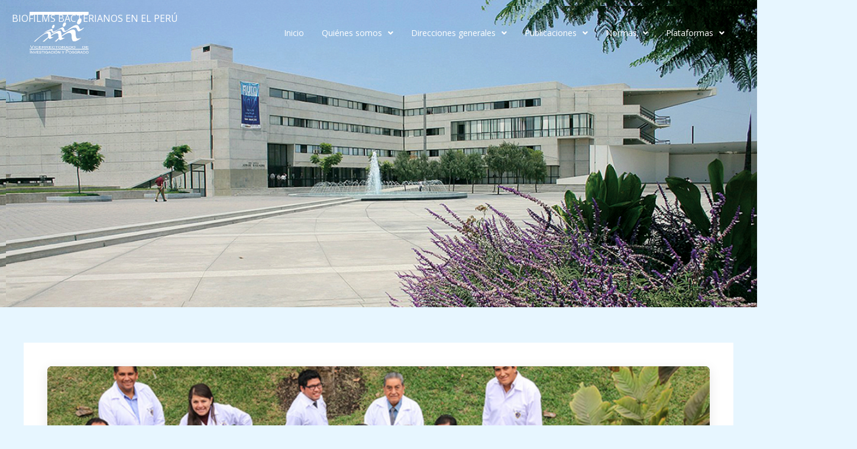

--- FILE ---
content_type: text/css
request_url: https://vrip.unmsm.edu.pe/wp-content/plugins/rais-grupos-investigacion/assets/css/public.css?ver=2.0.9
body_size: 13168
content:
/**
 * Estilos del frontend público
 * RAIS Grupos de Investigación
 */

/* Lista de Grupos */
.rais-grupos-list {
    display: grid;
    grid-template-columns: repeat(auto-fill, minmax(300px, 1fr));
    gap: 20px;
    margin: 20px 0;
}

.rais-grupo-card {
    background: #fff;
    border: 1px solid #e0e0e0;
    border-radius: 8px;
    padding: 20px;
    transition: all 0.3s ease;
}

.rais-grupo-card:hover {
    box-shadow: 0 4px 12px rgba(0, 0, 0, 0.1);
    transform: translateY(-2px);
}

.rais-grupo-card h3 {
    margin: 0 0 10px 0;
    font-size: 1.3em;
    line-height: 1.4;
}

.rais-grupo-card h3 a {
    color: #2271b1;
    text-decoration: none;
}

.rais-grupo-card h3 a:hover {
    color: #135e96;
    text-decoration: underline;
}

.rais-grupo-sigla {
    background: #2271b1;
    color: #fff;
    padding: 4px 8px;
    border-radius: 4px;
    display: inline-block;
    font-size: 0.85em;
    margin-bottom: 10px;
}

.rais-grupo-excerpt {
    margin: 10px 0;
    color: #666;
    font-size: 0.95em;
    line-height: 1.6;
}

.rais-grupo-meta {
    display: flex;
    gap: 15px;
    flex-wrap: wrap;
    margin-top: 15px;
    padding-top: 15px;
    border-top: 1px solid #e0e0e0;
    font-size: 0.9em;
    color: #666;
}

.rais-grupo-meta span {
    display: flex;
    align-items: center;
    gap: 5px;
}

/* Detalles del Grupo */
.rais-grupo-details {
    margin: 30px 0;
}

.rais-section {
    background: #fff;
    border: 1px solid #e0e0e0;
    border-radius: 8px;
    padding: 25px;
    margin-bottom: 20px;
}

.rais-section h3 {
    margin-top: 0;
    padding-bottom: 10px;
    border-bottom: 2px solid #2271b1;
    color: #2271b1;
}

/* Contacto */
.rais-contacto-list {
    list-style: none;
    padding: 0;
    margin: 15px 0;
}

.rais-contacto-list li {
    padding: 8px 0;
    border-bottom: 1px solid #f0f0f0;
}

.rais-contacto-list li:last-child {
    border-bottom: none;
}

.rais-contacto-list a {
    color: #2271b1;
    text-decoration: none;
}

.rais-contacto-list a:hover {
    text-decoration: underline;
}

/* Miembros */
.rais-miembros-table {
    width: 100%;
    border-collapse: collapse;
    margin: 15px 0;
}

.rais-miembros-table thead {
    background: #f7f7f7;
}

.rais-miembros-table th,
.rais-miembros-table td {
    padding: 12px;
    text-align: left;
    border-bottom: 1px solid #e0e0e0;
}

.rais-miembros-table tr:hover {
    background: #f9f9f9;
}

/* Líneas de Investigación */
.rais-lineas-list {
    list-style: none;
    padding: 0;
    margin: 15px 0;
}

.rais-lineas-list li {
    padding: 10px 0;
    border-bottom: 1px solid #f0f0f0;
}

.rais-lineas-list li:last-child {
    border-bottom: none;
}

/* Proyectos */
.rais-proyecto-item {
    background: #f9f9f9;
    border-left: 4px solid #2271b1;
    padding: 15px;
    margin-bottom: 15px;
}

.rais-proyecto-item h4 {
    margin: 0 0 10px 0;
    color: #2271b1;
}

.rais-proyecto-item p {
    margin: 5px 0;
    font-size: 0.95em;
}

/* Áreas Académicas */
.rais-areas-list {
    display: grid;
    grid-template-columns: repeat(auto-fill, minmax(250px, 1fr));
    gap: 20px;
    margin: 20px 0;
}

.rais-area-item {
    background: #fff;
    border: 1px solid #e0e0e0;
    border-radius: 8px;
    padding: 20px;
    text-align: center;
    transition: all 0.3s ease;
}

.rais-area-item:hover {
    box-shadow: 0 4px 12px rgba(0, 0, 0, 0.1);
    transform: translateY(-2px);
}

.rais-area-item h4 {
    margin: 0 0 10px 0;
}

.rais-area-item h4 a {
    color: #2271b1;
    text-decoration: none;
}

.rais-area-item h4 a:hover {
    color: #135e96;
}

/* Páginas de Archivo de Taxonomías (Facultades y Áreas Académicas) */
.rais-taxonomy-archive {
    max-width: 1200px;
    margin: 0 auto;
    padding: 20px;
}

.rais-archive-header {
    text-align: center;
    margin-bottom: 40px;
    padding-bottom: 20px;
    /* border-bottom: 2px solid #2271b1;*/
}

.rais-archive-header .archive-title {
    font-size: 2.5em;
    margin: 0 0 15px 0;
    color: #2271b1;
}

.rais-archive-header .area-sigla {
    font-size: 0.6em;
    color: #666;
    font-weight: normal;
}

.rais-archive-header .archive-meta {
    font-size: 1.1em;
    margin: 10px 0;
    color: #666;
}

.rais-archive-header .archive-meta a {
    color: #2271b1;
    text-decoration: none;
}

.rais-archive-header .archive-meta a:hover {
    text-decoration: underline;
}

.rais-archive-header .archive-description {
    max-width: 800px;
    margin: 20px auto;
    line-height: 1.6;
    color: #444;
}

.rais-archive-header .archive-count {
    font-size: 1.2em;
    color: #2271b1;
    font-weight: 600;
    margin: 15px 0 0 0;
}

/* Grid de Grupos en Archivo */
.rais-grupos-grid {
    display: grid;
    grid-template-columns: repeat(auto-fill, minmax(350px, 1fr));
    gap: 25px;
    /*margin: 30px 0;*/
    max-width: 1200px; /* AGREGUE */
    margin-top: 30px;
    margin-bottom: 30px;
    margin-left: auto;
    margin-right: auto;
}

.rais-grupos-grid .rais-grupo-card {
    background: #fff;
    border: 1px solid #e0e0e0;
    border-radius: 8px;
    padding: 25px;
    transition: all 0.3s ease;
    display: flex;
    flex-direction: column;
}

.rais-grupos-grid .rais-grupo-card:hover {
    box-shadow: 0 6px 16px rgba(0, 0, 0, 0.12);
    transform: translateY(-4px);
    border-color: #2271b1;
}

.grupo-card-header {
    margin-bottom: 15px;
}

.grupo-card-header .grupo-title {
    margin: 0 0 8px 0;
    font-size: 1.4em;
    line-height: 1.3;
}

.grupo-card-header .grupo-title a {
    color: #2271b1;
    text-decoration: none;
}

.grupo-card-header .grupo-title a:hover {
    color: #135e96;
    text-decoration: underline;
}

.grupo-nombre-corto {
    color: #666;
    font-size: 0.9em;
    margin: 5px 0;
    font-style: italic;
}

.grupo-facultad {
    margin: 8px 0;
    font-size: 0.95em;
}

.grupo-facultad a {
    color: #2271b1;
    text-decoration: none;
}

.grupo-facultad a:hover {
    text-decoration: underline;
}

.grupo-card-content {
    flex: 1;
    margin-bottom: 15px;
}

.grupo-excerpt {
    margin: 10px 0;
    color: #555;
    line-height: 1.6;
    font-size: 0.95em;
}

.grupo-meta {
    margin-top: 15px;
    padding-top: 15px;
    border-top: 1px solid #e0e0e0;
}

.grupo-coordinador {
    margin: 8px 0;
    font-size: 0.9em;
    color: #555;
}

.grupo-stats {
    list-style: none;
    padding: 0;
    margin: 10px 0 0 0;
    display: flex;
    gap: 15px;
    flex-wrap: wrap;
    font-size: 0.9em;
    color: #666;
}

.grupo-stats li {
    display: inline-flex;
    align-items: center;
    padding: 4px 10px;
    background: #f5f5f5;
    border-radius: 4px;
}

.grupo-card-footer {
    margin-top: auto;
    padding-top: 15px;
    border-top: 1px solid #e0e0e0;
}

.grupo-card-footer .grupo-link {
    display: inline-block;
    color: #2271b1;
    text-decoration: none;
    font-weight: 600;
    transition: all 0.2s ease;
}

.grupo-card-footer .grupo-link:hover {
    color: #135e96;
    transform: translateX(4px);
}

/* Lista de Facultades en Página de Área */
.rais-facultades-list {
    margin: 40px 0;
}

.rais-facultades-list h2 {
    font-size: 1.8em;
    margin-bottom: 20px;
    color: #2271b1;
}

.facultades-grid {
    display: grid;
    grid-template-columns: repeat(auto-fill, minmax(280px, 1fr));
    gap: 20px;
    list-style: none;
    padding: 0;
    margin: 20px 0;
}

.facultad-item {
    background: #fff;
    border: 1px solid #e0e0e0;
    border-radius: 8px;
    transition: all 0.3s ease;
}

.facultad-item:hover {
    box-shadow: 0 4px 12px rgba(0, 0, 0, 0.1);
    transform: translateY(-2px);
    border-color: #2271b1;
}

.facultad-item a {
    display: block;
    padding: 20px;
    text-decoration: none;
    color: inherit;
}

.facultad-item h3 {
    margin: 0 0 10px 0;
    font-size: 1.2em;
    color: #2271b1;
}

.facultad-count {
    display: block;
    color: #666;
    font-size: 0.9em;
}

/* Sección de Grupos en Página de Área */
.rais-grupos-section {
    margin-top: 50px;
}

.rais-grupos-section h2 {
    font-size: 1.8em;
    margin-bottom: 25px;
    color: #2271b1;
    padding-bottom: 10px;
    border-bottom: 2px solid #e0e0e0;
}

/* Sin Grupos */
.rais-no-grupos {
    text-align: center;
    padding: 60px 20px;
    background: #f9f9f9;
    border-radius: 8px;
    margin: 30px 0;
}

.rais-no-grupos p {
    font-size: 1.1em;
    color: #666;
    margin: 0;
}

/* PASO 16: Ocultar Proyectos de Investigación */
.rais-proyectos-section {
    display: none !important;
}

/* PASO 16: Publicaciones del Grupo */
.rais-publicaciones-list {
    margin: 20px 0;
}

.rais-publicacion-item {
    display: flex;
    gap: 20px;
    background: #fff;
    border: 1px solid #e0e0e0;
    border-radius: 8px;
    padding: 20px;
    margin-bottom: 20px;
    transition: all 0.3s ease;
}

.rais-publicacion-item:hover {
    box-shadow: 0 4px 12px rgba(0, 0, 0, 0.1);
    transform: translateY(-2px);
    border-color: #2271b1;
}

.rais-publicacion-thumbnail {
    flex: 0 0 200px;
}

.rais-publicacion-thumbnail a {
    display: block;
    overflow: hidden;
    border-radius: 6px;
}

.rais-publicacion-image {
    width: 100%;
    height: auto;
    display: block;
    transition: transform 0.3s ease;
}

.rais-publicacion-thumbnail a:hover .rais-publicacion-image {
    transform: scale(1.05);
}

.rais-publicacion-content {
    flex: 1;
    display: flex;
    flex-direction: column;
}

.rais-publicacion-title {
    margin: 0 0 10px 0;
    font-size: 1.4em;
    line-height: 1.3;
}

.rais-publicacion-title a {
    color: #2271b1;
    text-decoration: none;
}

.rais-publicacion-title a:hover {
    color: #135e96;
    text-decoration: underline;
}

.rais-publicacion-meta {
    display: flex;
    gap: 10px;
    flex-wrap: wrap;
    margin-bottom: 12px;
    font-size: 0.9em;
    color: #666;
}

.rais-publicacion-date,
.rais-publicacion-author {
    display: inline-block;
}

.rais-publicacion-excerpt {
    margin-bottom: 15px;
    color: #555;
    line-height: 1.6;
}

.rais-publicacion-link {
    display: inline-block;
    color: #2271b1;
    text-decoration: none;
    font-weight: 600;
    margin-top: auto;
    transition: all 0.2s ease;
}

.rais-publicacion-link:hover {
    color: #135e96;
    transform: translateX(4px);
}

.rais-publicaciones-more {
    text-align: center;
    padding: 20px;
    background: #f9f9f9;
    border-radius: 6px;
    margin-top: 20px;
}

.rais-publicaciones-more p {
    margin: 0;
    color: #666;
}

/* Responsive */
@media (max-width: 768px) {
    .rais-grupos-list,
    .rais-areas-list {
        grid-template-columns: 1fr;
    }

    .rais-miembros-table {
        font-size: 0.9em;
    }

    .rais-miembros-table th,
    .rais-miembros-table td {
        padding: 8px;
    }

    .rais-archive-header .archive-title {
        font-size: 1.8em;
    }

    .rais-grupos-grid,
    .facultades-grid {
        grid-template-columns: 1fr;
    }

    .grupo-stats {
        gap: 10px;
        font-size: 0.85em;
    }

    /* PASO 16: Publicaciones responsive */
    .rais-publicacion-item {
        flex-direction: column;
    }

    .rais-publicacion-thumbnail {
        flex: 0 0 auto;
        width: 100%;
    }

    .rais-publicacion-title {
        font-size: 1.2em;
    }
}

/* PASO 16: Widget de Publicaciones Recientes */
.rais-widget-publicaciones {
    list-style: none;
    padding: 0;
    margin: 0;
}

.rais-widget-publicacion-item {
    display: flex;
    gap: 12px;
    padding: 15px 0;
    border-bottom: 1px solid #e0e0e0;
}

.rais-widget-publicacion-item:first-child {
    padding-top: 0;
}

.rais-widget-publicacion-item:last-child {
    border-bottom: none;
    padding-bottom: 0;
}

.rais-widget-thumbnail {
    flex: 0 0 60px;
}

.rais-widget-thumbnail a {
    display: block;
    overflow: hidden;
    border-radius: 4px;
}

.rais-widget-image {
    width: 100%;
    height: auto;
    display: block;
    transition: transform 0.3s ease;
}

.rais-widget-thumbnail a:hover .rais-widget-image {
    transform: scale(1.1);
}

.rais-widget-content {
    flex: 1;
    min-width: 0;
}

.rais-widget-title {
    margin: 0 0 5px 0;
    font-size: 0.95em;
    line-height: 1.3;
}

.rais-widget-title a {
    color: #333;
    text-decoration: none;
}

.rais-widget-title a:hover {
    color: #2271b1;
}

.rais-widget-date {
    display: block;
    font-size: 0.85em;
    color: #666;
    margin-bottom: 5px;
}

.rais-widget-excerpt {
    font-size: 0.9em;
    color: #555;
    line-height: 1.4;
    margin-top: 5px;
}


--- FILE ---
content_type: text/css
request_url: https://vrip.unmsm.edu.pe/wp-content/plugins/rais-grupos-investigacion/assets/css/estadisticas.css?ver=2.0.9
body_size: 3441
content:
/**
 * Estilos para Estadísticas RAIS
 * PASO 29: Estilos para shortcodes de estadísticas
 *
 * @package RAIS_Grupos_Investigacion
 */

/* Contenedor principal de estadísticas */
.rais-estadisticas-container {
    display: grid;
    gap: 20px;
    margin: 20px 0;
}

/* Layout Grid (por defecto) */
.rais-estadisticas-container.rais-stats-grid {
    grid-template-columns: repeat(auto-fit, minmax(200px, 1fr));
}

/* Layout List */
.rais-estadisticas-container.rais-stats-list {
    grid-template-columns: 1fr;
    max-width: 600px;
}

/* Layout Inline */
.rais-estadisticas-container.rais-stats-inline {
    display: flex;
    flex-wrap: wrap;
    gap: 15px;
}

/* Tarjeta de estadística individual */
.rais-stat-card {
    background: #fff;
    border: 1px solid #e0e0e0;
    border-radius: 8px;
    padding: 20px;
    display: flex;
    align-items: center;
    gap: 15px;
    transition: transform 0.2s ease, box-shadow 0.2s ease;
}

.rais-stat-card:hover {
    transform: translateY(-2px);
    box-shadow: 0 4px 12px rgba(0, 0, 0, 0.1);
}

/* Icono de la tarjeta */
.rais-stat-card .rais-stat-icon {
    font-size: 48px;
    width: 48px;
    height: 48px;
    color: #2271b1;
    flex-shrink: 0;
}

/* Contenido de la tarjeta */
.rais-stat-card .rais-stat-content {
    flex: 1;
}

.rais-stat-card .rais-stat-numero {
    font-size: 32px;
    font-weight: bold;
    line-height: 1;
    color: #2271b1;
    display: block;
}

.rais-stat-card .rais-stat-etiqueta {
    font-size: 14px;
    color: #646970;
    display: block;
    margin-top: 5px;
}

/* NOTA: Los shortcodes individuales NO tienen estilos predefinidos
 * para permitir personalización completa en Elementor.
 * Solo el shortcode [rais_estadisticas] tiene estilos de layout.
 */

.rais-stat-error {
    color: #d63638;
    font-style: italic;
}

/* Información de última actualización */
.rais-stats-last-update {
    text-align: center;
    margin-top: 15px;
    padding-top: 15px;
    border-top: 1px solid #e0e0e0;
}

.rais-stats-last-update small {
    color: #646970;
    font-size: 12px;
}

/* Responsivo */
@media (max-width: 768px) {
    .rais-estadisticas-container.rais-stats-grid {
        grid-template-columns: repeat(auto-fit, minmax(150px, 1fr));
    }

    .rais-stat-card {
        padding: 15px;
        flex-direction: column;
        text-align: center;
    }

    .rais-stat-card .rais-stat-icon {
        font-size: 36px;
        width: 36px;
        height: 36px;
    }

    .rais-stat-card .rais-stat-numero {
        font-size: 24px;
    }

    .rais-stat-card .rais-stat-etiqueta {
        font-size: 12px;
    }
}

@media (max-width: 480px) {
    .rais-estadisticas-container.rais-stats-grid {
        grid-template-columns: 1fr;
    }

    .rais-estadisticas-container.rais-stats-inline {
        flex-direction: column;
    }
}

/* Temas oscuros */
@media (prefers-color-scheme: dark) {
    .rais-stat-card {
        background: #1e1e1e;
        border-color: #333;
    }

    .rais-stat-card:hover {
        box-shadow: 0 4px 12px rgba(255, 255, 255, 0.1);
    }

    .rais-stat-card .rais-stat-etiqueta {
        color: #b0b0b0;
    }

    .rais-stats-last-update {
        border-top-color: #333;
    }

    .rais-stats-last-update small {
        color: #b0b0b0;
    }
}


--- FILE ---
content_type: text/css
request_url: https://vrip.unmsm.edu.pe/wp-content/plugins/buscador-grupos-gi/assets/css/style.css?ver=1.0.4
body_size: 17230
content:
/* Buscador de Grupos de Investigación - Estilos */

.bgi-container {
    max-width: 1200px;
    margin: 30px auto;
    padding: 20px;
    background: #fff;
    border-radius: 8px;
    box-shadow: 0 2px 10px rgba(0,0,0,0.1);
}

.bgi-header {
    text-align: center;
    margin-bottom: 30px;
    padding-bottom: 20px;
    border-bottom: 2px solid #0073aa;
}

.bgi-header h2 {
    color: #0073aa;
    font-size: 28px;
    margin: 0 0 10px 0;
}

.bgi-subtitle {
    color: #666;
    font-size: 16px;
    margin: 0;
}

/* Tabs */
.bgi-tabs {
    display: flex;
    gap: 10px;
    margin-bottom: 20px;
    border-bottom: 2px solid #ddd;
}

.bgi-tab {
    padding: 12px 24px;
    background: #f7f7f7;
    border: none;
    border-radius: 5px 5px 0 0;
    cursor: pointer;
    font-size: 16px;
    transition: all 0.3s ease;
    display: flex;
    align-items: center;
    gap: 8px;
}

.bgi-tab:hover {
    background: #e7e7e7;
}

.bgi-tab.active {
    background: #0073aa;
    color: white;
}

.bgi-tab .dashicons {
    font-size: 20px;
}

/* Tab Content */
.bgi-tab-content {
    display: none;
    animation: fadeIn 0.3s ease;
}

.bgi-tab-content.active {
    display: block;
}

@keyframes fadeIn {
    from { opacity: 0; }
    to { opacity: 1; }
}

/* Search Box */
.bgi-search-box {
    margin-bottom: 30px;
    padding: 20px;
    background: #f9f9f9;
    border-radius: 5px;
}

.bgi-search-box label {
    display: block;
    font-weight: 600;
    margin-bottom: 10px;
    color: #333;
    font-size: 16px;
}

.bgi-select,
.bgi-input {
    width: 100%;
    padding: 12px 15px;
    font-size: 16px;
    border: 2px solid #ddd;
    border-radius: 5px;
    transition: border-color 0.3s ease;
}

.bgi-select:focus,
.bgi-input:focus {
    outline: none;
    border-color: #0073aa;
}

.bgi-search-input-wrapper {
    display: flex;
    gap: 10px;
}

.bgi-search-input-wrapper .bgi-input {
    flex: 1;
}

.bgi-btn-search {
    padding: 12px 24px;
    background: #0073aa;
    color: white;
    border: none;
    border-radius: 5px;
    cursor: pointer;
    font-size: 16px;
    font-weight: 600;
    display: flex;
    align-items: center;
    gap: 5px;
    transition: background 0.3s ease;
}

.bgi-btn-search:hover {
    background: #005a87;
}

.bgi-btn-search .dashicons {
    font-size: 20px;
}

/* Resultados */
.bgi-resultados {
    margin-top: 30px;
}

.bgi-resultados h3 {
    color: #0073aa;
    margin-bottom: 20px;
    padding-bottom: 10px;
    border-bottom: 2px solid #0073aa;
}

/* Lista de Grupos */
.bgi-lista-grupos {
    display: grid;
    grid-template-columns: repeat(auto-fill, minmax(300px, 1fr));
    gap: 20px;
}

.bgi-grupo-card {
    padding: 20px;
    background: #f9f9f9;
    border: 2px solid #ddd;
    border-radius: 8px;
    cursor: pointer;
    transition: all 0.3s ease;
}

.bgi-grupo-card:hover {
    border-color: #0073aa;
    box-shadow: 0 4px 12px rgba(0,115,170,0.2);
    transform: translateY(-2px);
}

.bgi-grupo-card h4 {
    color: #0073aa;
    margin: 0 0 10px 0;
    font-size: 18px;
}

.bgi-grupo-card .grupo-sigla {
    display: inline-block;
    padding: 4px 10px;
    background: #0073aa;
    color: white;
    border-radius: 3px;
    font-size: 12px;
    font-weight: 600;
    margin-bottom: 10px;
}

.bgi-grupo-card .grupo-facultad {
    color: #666;
    font-size: 14px;
}

/* Lista de Investigadores */
.bgi-lista-investigadores {
    display: flex;
    flex-direction: column;
    gap: 15px;
}

.bgi-investigador-card {
    padding: 20px;
    background: #fff;
    border: 2px solid #ddd;
    border-radius: 8px;
    transition: all 0.3s ease;
}

.bgi-investigador-card:hover {
    border-color: #0073aa;
    box-shadow: 0 4px 12px rgba(0,115,170,0.15);
}

.bgi-investigador-card h4 {
    margin: 0 0 10px 0;
    color: #333;
    font-size: 18px;
}

.bgi-investigador-info {
    display: flex;
    flex-wrap: wrap;
    gap: 15px;
    margin-top: 10px;
}

.bgi-info-item {
    display: flex;
    align-items: center;
    gap: 5px;
    color: #666;
    font-size: 14px;
}

.bgi-info-item .dashicons {
    color: #0073aa;
}

.bgi-investigador-grupos {
    margin-top: 15px;
    padding-top: 15px;
    border-top: 1px solid #eee;
}

.bgi-investigador-grupos strong {
    display: block;
    margin-bottom: 8px;
    color: #333;
}

.bgi-grupo-badge {
    display: inline-block;
    padding: 5px 12px;
    background: #f0f0f0;
    border-radius: 15px;
    font-size: 13px;
    margin-right: 8px;
    margin-bottom: 8px;
    cursor: pointer;
    transition: all 0.3s ease;
}

.bgi-grupo-badge:hover {
    background: #0073aa;
    color: white;
}

/* Modal */
.bgi-modal {
    position: fixed;
    top: 0;
    left: 0;
    right: 0;
    bottom: 0;
    z-index: 999999;
}

.bgi-modal-overlay {
    position: absolute;
    top: 0;
    left: 0;
    right: 0;
    bottom: 0;
    background: rgba(0,0,0,0.7);
}

.bgi-modal-content {
    position: absolute;
    top: 50%;
    left: 50%;
    transform: translate(-50%, -50%);
    background: white;
    width: 90%;
    max-width: 800px;
    max-height: 90vh;
    overflow-y: auto;
    border-radius: 8px;
    padding: 30px;
    box-shadow: 0 10px 40px rgba(0,0,0,0.3);
}

.bgi-modal-close {
    position: absolute;
    top: 15px;
    right: 15px;
    width: 35px;
    height: 35px;
    background: #f44336;
    color: white;
    border: none;
    border-radius: 50%;
    font-size: 24px;
    cursor: pointer;
    padding: 0 !important;
    line-height: 1;
    transition: background 0.3s ease;
}

.bgi-modal-close:hover {
    background: #d32f2f;
}

.modal-grupo-header {
    margin-bottom: 25px;
    padding-bottom: 20px;
    border-bottom: 2px solid #0073aa;
}

.modal-grupo-header h2 {
    font-size: 30px;
    color: #0073aa;
    margin: 0 0 10px 0;
}

/*********** REMOVER ESTUDIANTES ***************/
.bgi-investigador-info .bgi-info-item:nth-child(3) {
  display: none !important;
}

.modal-grupo-header h2{
    font-size:30px;
}

.modal-section h3{
    font-size:25px;
}

.bgi-proyecto-meta{
    display: none;
}


.modal-grupo-sigla {
    display: inline-block;
    padding: 5px 15px;
    background: #0073aa;
    color: white;
    border-radius: 5px;
    font-weight: 600;
    margin-bottom: 10px;
}

.modal-grupo-facultad {
    color: #666;
    font-size: 16px;
}

.modal-section {
    margin-bottom: 25px;
}

.modal-section h3 {
    color: #333;
    margin-bottom: 15px;
    padding-bottom: 10px;
    border-bottom: 1px solid #eee;
}

.coordinador-info {
    padding: 15px;
    background: #f0f8ff;
    border-left: 4px solid #0073aa;
    border-radius: 5px;
}

.coordinador-info strong {
    display: block;
    font-size: 18px;
    color: #0073aa;
    margin-bottom: 5px;
}

.miembros-lista,
.proyectos-lista {
    list-style: none;
    padding: 0;
    margin: 0;
}

.miembros-lista li,
.proyectos-lista li {
    padding: 12px;
    background: #f9f9f9;
    margin-bottom: 10px;
    border-radius: 5px;
    border-left: 3px solid #0073aa;
}

.miembro-nombre {
    font-weight: 600;
    color: #333;
}

.miembro-condicion {
    display: inline-block;
    padding: 3px 10px;
    background: #4CAF50;
    color: white;
    border-radius: 3px;
    font-size: 12px;
    margin-left: 10px;
}

.proyecto-titulo {
    font-weight: 600;
    color: #333;
    margin-bottom: 5px;
}

.proyecto-info {
    font-size: 14px;
    color: #666;
}

/* Infraestructura (Servicios, Equipos, Laboratorios) */
.infraestructura-lista {
    list-style: none;
    padding: 0;
    margin: 0;
}

.infraestructura-lista li {
    padding: 12px;
    background: #f9f9f9;
    margin-bottom: 10px;
    border-radius: 5px;
    border-left: 3px solid #2271b1;
}

.infraestructura-titulo {
    font-weight: 600;
    color: #333;
    margin-bottom: 5px;
}

.infraestructura-descripcion {
    font-size: 14px;
    color: #555;
    margin-bottom: 8px;
    font-style: italic;
}

.infraestructura-info {
    font-size: 14px;
    color: #666;
}

.laboratorio-asociado {
    margin-top: 8px;
    padding-top: 8px;
    border-top: 1px solid #ddd;
}

.laboratorio-asociado small {
    color: #2271b1;
}

/* Loader */
.bgi-loader {
    position: fixed;
    top: 0;
    left: 0;
    right: 0;
    bottom: 0;
    background: rgba(255,255,255,0.9);
    z-index: 999998;
    display: flex;
    flex-direction: column;
    align-items: center;
    justify-content: center;
}

.bgi-spinner {
    width: 60px;
    height: 60px;
    border: 6px solid #f3f3f3;
    border-top: 6px solid #0073aa;
    border-radius: 50%;
    animation: spin 1s linear infinite;
}

@keyframes spin {
    0% { transform: rotate(0deg); }
    100% { transform: rotate(360deg); }
}

.bgi-loader p {
    margin-top: 20px;
    color: #0073aa;
    font-size: 18px;
    font-weight: 600;
}

/* Empty State */
.bgi-empty-state {
    text-align: center;
    padding: 40px;
    color: #999;
}

.bgi-empty-state .dashicons {
    font-size: 60px;
    opacity: 0.5;
}

/* ===== NUEVOS ESTILOS PARA TABLA DE GRUPOS ===== */

/* Filtros en fila */
.bgi-filters-row {
    display: flex;
    flex-wrap: wrap;
    gap: 15px;
    align-items: flex-end;
}

.bgi-filter-group {
    flex: 1;
    min-width: 200px;
}

.bgi-filter-group label {
    display: block;
    font-weight: 600;
    margin-bottom: 8px;
    color: #333;
    font-size: 14px;
}

.bgi-btn-secondary {
    padding: 10px 20px;
    background: #f7f7f7;
    color: #333;
    border: 1px solid #ccc;
    border-radius: 4px;
    cursor: pointer;
    font-size: 14px;
    display: inline-flex;
    align-items: center;
    gap: 5px;
    transition: all 0.3s ease;
}

.bgi-btn-secondary:hover {
    background: #e7e7e7;
    border-color: #999;
}

/* Tabla de grupos */
.bgi-table-wrapper {
    overflow-x: auto;
    margin-top: 20px;
}

.bgi-table {
    width: 100%;
    border-collapse: collapse;
    background: #fff;
    box-shadow: 0 1px 3px rgba(0,0,0,0.1);
}

.bgi-table thead {
    background: #0073aa;
    color: white;
}

.bgi-table th {
    padding: 12px 10px;
    text-align: left;
    font-weight: 600;
    font-size: 14px;
    white-space: nowrap;
}

.bgi-table tbody tr {
    border-bottom: 1px solid #eee;
    transition: background-color 0.2s ease;
}

.bgi-table tbody tr:hover {
    background: #f9f9f9;
}

.bgi-table td {
    padding: 12px 10px;
    font-size: 14px;
    vertical-align: middle;
}

.bgi-td-nombre {
    font-weight: 600;
    color: #0073aa;
    max-width: 300px;
}

.bgi-td-center {
    text-align: center;
}

/* Badges de estado */
.bgi-estado-badge {
    display: inline-block;
    padding: 5px 12px;
    border-radius: 20px;
    font-size: 12px;
    font-weight: 600;
    text-transform: uppercase;
    letter-spacing: 0.5px;
}

.bgi-estado-registrado {
    background: #28a745;
    color: white;
}

.bgi-estado-disuelto {
    background: #dc3545;
    color: white;
}

.bgi-estado-proceso {
    background: #ffc107;
    color: #333;
}

/* Botón detalle en tabla */
.bgi-btn-detalle {
    padding: 6px 12px;
    background: #0073aa;
    color: white;
    border: none;
    border-radius: 4px;
    cursor: pointer;
    font-size: 13px;
    transition: all 0.3s ease;
}

.bgi-btn-detalle:hover {
    background: #005a87;
    transform: translateY(-1px);
    box-shadow: 0 2px 5px rgba(0,115,170,0.3);
}

/* Líneas de investigación */
.bgi-lineas-container {
    display: flex;
    flex-wrap: wrap;
    gap: 10px;
    margin-top: 10px;
}

.bgi-linea-badge {
    display: inline-block;
    padding: 8px 14px;
    background: #e3f2fd;
    color: #0073aa;
    border: 1px solid #90caf9;
    border-radius: 20px;
    font-size: 13px;
    font-weight: 500;
}

.bgi-linea-badge small {
    color: #666;
    font-size: 11px;
}

/* Mejoras en grupo badge (para investigadores) */
.bgi-grupo-badge {
    display: inline-block;
    padding: 6px 12px;
    background: #f0f8ff;
    color: #0073aa;
    border: 1px solid #0073aa;
    border-radius: 4px;
    font-size: 13px;
    margin-right: 8px;
    margin-bottom: 8px;
    cursor: pointer;
    transition: all 0.3s ease;
}

.bgi-grupo-badge:hover {
    background: #0073aa;
    color: white;
    transform: translateY(-2px);
    box-shadow: 0 3px 8px rgba(0,115,170,0.3);
}

.bgi-no-data {
    color: #999;
    font-style: italic;
}

/* Responsive */
@media (max-width: 768px) {
    .bgi-container {
        padding: 15px;
    }

    .bgi-lista-grupos {
        grid-template-columns: 1fr;
    }

    .bgi-search-input-wrapper {
        flex-direction: column;
    }

    .bgi-modal-content {
        width: 95%;
        padding: 20px;
    }

    .bgi-tabs {
        flex-direction: column;
    }

    .bgi-filters-row {
        flex-direction: column;
    }

    .bgi-filter-group {
        width: 100%;
    }

    .bgi-table {
        font-size: 12px;
    }

    .bgi-table th,
    .bgi-table td {
        padding: 8px 5px;
    }

    .bgi-td-nombre {
        max-width: 150px;
        word-wrap: break-word;
    }
}


/* Estilos para Proyectos y Publicaciones del Investigador */
.bgi-investigador-seccion {
    margin-top: 20px;
    padding-top: 15px;
    border-top: 1px solid #e0e0e0;
}

.bgi-investigador-seccion strong {
    color: #0073aa;
    font-size: 15px;
    display: flex;
    align-items: center;
    gap: 5px;
    margin-bottom: 10px;
}

.bgi-investigador-seccion .dashicons {
    font-size: 18px;
}

.bgi-investigador-lista {
    margin-top: 10px;
}

.bgi-proyecto-item,
.bgi-publicacion-item {
    background: #f9f9f9;
    padding: 12px;
    margin-bottom: 10px;
    border-radius: 5px;
    border-left: 3px solid #0073aa;
}

.bgi-proyecto-titulo,
.bgi-publicacion-titulo {
    font-weight: 600;
    color: #333;
    margin-bottom: 5px;
    line-height: 1.4;
}

.bgi-proyecto-meta,
.bgi-publicacion-meta {
    font-size: 13px;
    color: #666;
    line-height: 1.5;
}

.bgi-proyecto-meta span,
.bgi-publicacion-meta span {
    display: inline-block;
}

.bgi-rol-badge {
    background: #0073aa;
    color: white;
    padding: 2px 8px;
    border-radius: 3px;
    font-size: 12px;
    font-weight: 600;
}

.bgi-mas-items {
    text-align: center;
    padding: 10px;
    color: #0073aa;
    font-style: italic;
    font-size: 14px;
}

/* Botones para ver más/menos publicaciones y proyectos */
.bgi-btn-ver-mas-publicaciones,
.bgi-btn-ocultar-publicaciones,
.bgi-btn-ver-mas-proyectos,
.bgi-btn-ocultar-proyectos {
    display: block;
    width: 100%;
    padding: 10px;
    margin-top: 10px;
    background: #0073aa;
    color: white;
    border: none;
    border-radius: 5px;
    cursor: pointer;
    font-size: 14px;
    font-weight: 600;
    transition: all 0.3s ease;
}

.bgi-btn-ver-mas-publicaciones:hover,
.bgi-btn-ocultar-publicaciones:hover,
.bgi-btn-ver-mas-proyectos:hover,
.bgi-btn-ocultar-proyectos:hover {
    background: #005a87;
    transform: translateY(-2px);
    box-shadow: 0 3px 8px rgba(0,115,170,0.3);
}

.bgi-btn-ocultar-publicaciones,
.bgi-btn-ocultar-proyectos {
    background: #666;
}

.bgi-btn-ocultar-publicaciones:hover,
.bgi-btn-ocultar-proyectos:hover {
    background: #444;
    box-shadow: 0 3px 8px rgba(0,0,0,0.3);
}

/* Ajustes responsivos */
@media (max-width: 768px) {
    .bgi-proyecto-item,
    .bgi-publicacion-item {
        padding: 10px;
    }

    .bgi-proyecto-titulo,
    .bgi-publicacion-titulo {
        font-size: 14px;
    }

    .bgi-proyecto-meta,
    .bgi-publicacion-meta {
        font-size: 12px;
    }
}

/* Paginación */
.bgi-paginacion {
    display: flex;
    flex-direction: column;
    align-items: center;
    gap: 15px;
    margin: 30px 0;
    padding: 20px;
    background: #f9f9f9;
    border-radius: 8px;
}

.bgi-paginacion-botones {
    display: flex;
    flex-wrap: wrap;
    gap: 8px;
    align-items: center;
    justify-content: center;
}

.bgi-btn-pag {
    min-width: 40px;
    height: 40px;
    padding: 8px 12px;
    background: white;
    color: #333;
    border: 1px solid #ddd;
    border-radius: 5px;
    cursor: pointer;
    font-size: 14px;
    font-weight: 600;
    transition: all 0.3s ease;
}

.bgi-btn-pag:hover {
    background: #0073aa;
    color: white;
    border-color: #0073aa;
    transform: translateY(-2px);
    box-shadow: 0 2px 8px rgba(0,115,170,0.3);
}

.bgi-btn-pag.active {
    background: #0073aa;
    color: white;
    border-color: #0073aa;
}

.bgi-btn-pag-prev,
.bgi-btn-pag-next {
    min-width: 100px;
}

.bgi-pag-dots {
    padding: 0 8px;
    color: #666;
    font-weight: bold;
}

.bgi-paginacion-info {
    color: #666;
    font-size: 13px;
    text-align: center;
}

@media (max-width: 768px) {
    .bgi-paginacion {
        padding: 15px;
    }

    .bgi-paginacion-botones {
        gap: 5px;
    }

    .bgi-btn-pag {
        min-width: 36px;
        height: 36px;
        padding: 6px 10px;
        font-size: 13px;
    }

    .bgi-btn-pag-prev,
    .bgi-btn-pag-next {
        min-width: 80px;
    }
}


/************************** Ocultar columna de estado   *************************/
.bgi-col-estado,.th-bgi-col-estado { 
  display: none !important;
}

/***** OCULTAR INTEGRANTES *******/

.th-intregantes,.bgi-col-integrantes{
    display: none !important;
}


/******** Envoltura de los botones del filtrador ***********/
.wrapper-bgi-filter-group-botones{
    display: flex;
}

.wrapper-bgi-filter-group-botones button{
    margin-right: 10px;
}

--- FILE ---
content_type: text/css
request_url: https://vrip.unmsm.edu.pe/wp-content/uploads/elementor/css/post-3923.css?ver=1766087763
body_size: 9849
content:
.elementor-3923 .elementor-element.elementor-element-69d422a{--display:flex;--position:absolute;--flex-direction:row;--container-widget-width:calc( ( 1 - var( --container-widget-flex-grow ) ) * 100% );--container-widget-height:100%;--container-widget-flex-grow:1;--container-widget-align-self:stretch;--flex-wrap-mobile:wrap;--justify-content:space-evenly;--align-items:center;top:0px;--z-index:2;}.elementor-3923 .elementor-element.elementor-element-69d422a:not(.elementor-motion-effects-element-type-background), .elementor-3923 .elementor-element.elementor-element-69d422a > .elementor-motion-effects-container > .elementor-motion-effects-layer{background-color:#FFFFFF00;}body:not(.rtl) .elementor-3923 .elementor-element.elementor-element-69d422a{left:0px;}body.rtl .elementor-3923 .elementor-element.elementor-element-69d422a{right:0px;}.elementor-3923 .elementor-element.elementor-element-9e6409b{--display:flex;}.elementor-3923 .elementor-element.elementor-element-57980bc{text-align:left;}.elementor-3923 .elementor-element.elementor-element-57980bc img{width:100px;}.elementor-3923 .elementor-element.elementor-element-d5dea58{--display:flex;--align-items:flex-end;--container-widget-width:calc( ( 1 - var( --container-widget-flex-grow ) ) * 100% );}.elementor-3923 .elementor-element.elementor-element-260013c .menu-item a.hfe-menu-item{padding-left:15px;padding-right:15px;}.elementor-3923 .elementor-element.elementor-element-260013c .menu-item a.hfe-sub-menu-item{padding-left:calc( 15px + 20px );padding-right:15px;}.elementor-3923 .elementor-element.elementor-element-260013c .hfe-nav-menu__layout-vertical .menu-item ul ul a.hfe-sub-menu-item{padding-left:calc( 15px + 40px );padding-right:15px;}.elementor-3923 .elementor-element.elementor-element-260013c .hfe-nav-menu__layout-vertical .menu-item ul ul ul a.hfe-sub-menu-item{padding-left:calc( 15px + 60px );padding-right:15px;}.elementor-3923 .elementor-element.elementor-element-260013c .hfe-nav-menu__layout-vertical .menu-item ul ul ul ul a.hfe-sub-menu-item{padding-left:calc( 15px + 80px );padding-right:15px;}.elementor-3923 .elementor-element.elementor-element-260013c .menu-item a.hfe-menu-item, .elementor-3923 .elementor-element.elementor-element-260013c .menu-item a.hfe-sub-menu-item{padding-top:15px;padding-bottom:15px;}.elementor-3923 .elementor-element.elementor-element-260013c ul.sub-menu{width:220px;}.elementor-3923 .elementor-element.elementor-element-260013c .sub-menu a.hfe-sub-menu-item,
						 .elementor-3923 .elementor-element.elementor-element-260013c nav.hfe-dropdown li a.hfe-menu-item,
						 .elementor-3923 .elementor-element.elementor-element-260013c nav.hfe-dropdown li a.hfe-sub-menu-item,
						 .elementor-3923 .elementor-element.elementor-element-260013c nav.hfe-dropdown-expandible li a.hfe-menu-item,
						 .elementor-3923 .elementor-element.elementor-element-260013c nav.hfe-dropdown-expandible li a.hfe-sub-menu-item{padding-top:15px;padding-bottom:15px;}.elementor-3923 .elementor-element.elementor-element-260013c .hfe-nav-menu__toggle{margin:0 auto;}.elementor-3923 .elementor-element.elementor-element-260013c .menu-item a.hfe-menu-item, .elementor-3923 .elementor-element.elementor-element-260013c .sub-menu a.hfe-sub-menu-item{color:#FFFFFF;}.elementor-3923 .elementor-element.elementor-element-260013c .menu-item a.hfe-menu-item:hover,
								.elementor-3923 .elementor-element.elementor-element-260013c .sub-menu a.hfe-sub-menu-item:hover,
								.elementor-3923 .elementor-element.elementor-element-260013c .menu-item.current-menu-item a.hfe-menu-item,
								.elementor-3923 .elementor-element.elementor-element-260013c .menu-item a.hfe-menu-item.highlighted,
								.elementor-3923 .elementor-element.elementor-element-260013c .menu-item a.hfe-menu-item:focus{background-color:#005AAF;}.elementor-3923 .elementor-element.elementor-element-260013c .sub-menu a.hfe-sub-menu-item,
								.elementor-3923 .elementor-element.elementor-element-260013c .elementor-menu-toggle,
								.elementor-3923 .elementor-element.elementor-element-260013c nav.hfe-dropdown li a.hfe-menu-item,
								.elementor-3923 .elementor-element.elementor-element-260013c nav.hfe-dropdown li a.hfe-sub-menu-item,
								.elementor-3923 .elementor-element.elementor-element-260013c nav.hfe-dropdown-expandible li a.hfe-menu-item,
								.elementor-3923 .elementor-element.elementor-element-260013c nav.hfe-dropdown-expandible li a.hfe-sub-menu-item{color:#000000;}.elementor-3923 .elementor-element.elementor-element-260013c .sub-menu,
								.elementor-3923 .elementor-element.elementor-element-260013c nav.hfe-dropdown,
								.elementor-3923 .elementor-element.elementor-element-260013c nav.hfe-dropdown-expandible,
								.elementor-3923 .elementor-element.elementor-element-260013c nav.hfe-dropdown .menu-item a.hfe-menu-item,
								.elementor-3923 .elementor-element.elementor-element-260013c nav.hfe-dropdown .menu-item a.hfe-sub-menu-item{background-color:#fff;}.elementor-3923 .elementor-element.elementor-element-260013c .sub-menu a.hfe-sub-menu-item:hover,
								.elementor-3923 .elementor-element.elementor-element-260013c .elementor-menu-toggle:hover,
								.elementor-3923 .elementor-element.elementor-element-260013c nav.hfe-dropdown li a.hfe-menu-item:hover,
								.elementor-3923 .elementor-element.elementor-element-260013c nav.hfe-dropdown li a.hfe-sub-menu-item:hover,
								.elementor-3923 .elementor-element.elementor-element-260013c nav.hfe-dropdown-expandible li a.hfe-menu-item:hover,
								.elementor-3923 .elementor-element.elementor-element-260013c nav.hfe-dropdown-expandible li a.hfe-sub-menu-item:hover{color:#FFFFFF;}.elementor-3923 .elementor-element.elementor-element-260013c .sub-menu li.menu-item:not(:last-child),
						.elementor-3923 .elementor-element.elementor-element-260013c nav.hfe-dropdown li.menu-item:not(:last-child),
						.elementor-3923 .elementor-element.elementor-element-260013c nav.hfe-dropdown-expandible li.menu-item:not(:last-child){border-bottom-style:solid;border-bottom-color:#c4c4c4;border-bottom-width:0px;}.elementor-3923 .elementor-element.elementor-element-260013c div.hfe-nav-menu-icon{color:#FFFFFF;}.elementor-3923 .elementor-element.elementor-element-260013c div.hfe-nav-menu-icon svg{fill:#FFFFFF;}.elementor-theme-builder-content-area{height:400px;}.elementor-location-header:before, .elementor-location-footer:before{content:"";display:table;clear:both;}@media(min-width:768px){.elementor-3923 .elementor-element.elementor-element-9e6409b{--width:20%;}}@media(max-width:1024px) and (min-width:768px){.elementor-3923 .elementor-element.elementor-element-d5dea58{--width:20%;}}@media(min-width:2400px){.elementor-3923 .elementor-element.elementor-element-d5dea58.e-con{--align-self:center;}}@media(max-width:1366px){.elementor-3923 .elementor-element.elementor-element-d5dea58{--padding-top:0px;--padding-bottom:0px;--padding-left:0px;--padding-right:0px;}.elementor-3923 .elementor-element.elementor-element-260013c a.hfe-menu-item, .elementor-3923 .elementor-element.elementor-element-260013c a.hfe-sub-menu-item{font-size:14px;}}@media(max-width:1024px){.elementor-3923 .elementor-element.elementor-element-69d422a{--justify-content:space-between;--align-items:center;--container-widget-width:calc( ( 1 - var( --container-widget-flex-grow ) ) * 100% );}}@media(max-width:767px){.elementor-3923 .elementor-element.elementor-element-69d422a{--flex-wrap:wrap;}.elementor-3923 .elementor-element.elementor-element-9e6409b{--width:60%;}.elementor-3923 .elementor-element.elementor-element-d5dea58{--width:32%;}.elementor-3923 .elementor-element.elementor-element-260013c ul.sub-menu{width:7px;}.elementor-3923 .elementor-element.elementor-element-260013c .sub-menu li a.hfe-sub-menu-item,
						.elementor-3923 .elementor-element.elementor-element-260013c nav.hfe-dropdown li a.hfe-menu-item,
						.elementor-3923 .elementor-element.elementor-element-260013c nav.hfe-dropdown-expandible li a.hfe-menu-item{padding-left:30px;padding-right:30px;}.elementor-3923 .elementor-element.elementor-element-260013c nav.hfe-dropdown-expandible a.hfe-sub-menu-item,
						.elementor-3923 .elementor-element.elementor-element-260013c nav.hfe-dropdown li a.hfe-sub-menu-item{padding-left:calc( 30px + 20px );padding-right:30px;}.elementor-3923 .elementor-element.elementor-element-260013c .hfe-dropdown .menu-item ul ul a.hfe-sub-menu-item,
						.elementor-3923 .elementor-element.elementor-element-260013c .hfe-dropdown-expandible .menu-item ul ul a.hfe-sub-menu-item{padding-left:calc( 30px + 40px );padding-right:30px;}.elementor-3923 .elementor-element.elementor-element-260013c .hfe-dropdown .menu-item ul ul ul a.hfe-sub-menu-item,
						.elementor-3923 .elementor-element.elementor-element-260013c .hfe-dropdown-expandible .menu-item ul ul ul a.hfe-sub-menu-item{padding-left:calc( 30px + 60px );padding-right:30px;}.elementor-3923 .elementor-element.elementor-element-260013c .hfe-dropdown .menu-item ul ul ul ul a.hfe-sub-menu-item,
						.elementor-3923 .elementor-element.elementor-element-260013c .hfe-dropdown-expandible .menu-item ul ul ul ul a.hfe-sub-menu-item{padding-left:calc( 30px + 80px );padding-right:30px;}.elementor-3923 .elementor-element.elementor-element-260013c nav.hfe-nav-menu__layout-horizontal:not(.hfe-dropdown) ul.sub-menu, .elementor-3923 .elementor-element.elementor-element-260013c nav.hfe-nav-menu__layout-expandible.menu-is-active, .elementor-3923 .elementor-element.elementor-element-260013c nav.hfe-nav-menu__layout-vertical:not(.hfe-dropdown) ul.sub-menu{margin-top:35px;}.elementor-3923 .elementor-element.elementor-element-260013c .hfe-dropdown.menu-is-active{margin-top:35px;}}/* Start custom CSS for container, class: .elementor-element-d5dea58 */.menu-principal{
    position: relative;
    z-index: 2;
}/* End custom CSS */

--- FILE ---
content_type: text/css
request_url: https://vrip.unmsm.edu.pe/wp-content/uploads/elementor/css/post-3511.css?ver=1766087764
body_size: 7216
content:
.elementor-3511 .elementor-element.elementor-element-10f2a91{--display:flex;--flex-direction:row;--container-widget-width:initial;--container-widget-height:100%;--container-widget-flex-grow:1;--container-widget-align-self:stretch;--flex-wrap-mobile:wrap;--gap:0px 0px;--row-gap:0px;--column-gap:0px;--margin-top:-40px;--margin-bottom:0px;--margin-left:0px;--margin-right:0px;--padding-top:120px;--padding-bottom:120px;--padding-left:0px;--padding-right:0px;}.elementor-3511 .elementor-element.elementor-element-10f2a91:not(.elementor-motion-effects-element-type-background), .elementor-3511 .elementor-element.elementor-element-10f2a91 > .elementor-motion-effects-container > .elementor-motion-effects-layer{background-color:#000000;}.elementor-3511 .elementor-element.elementor-element-4597b6a{--display:flex;--flex-direction:column;--container-widget-width:100%;--container-widget-height:initial;--container-widget-flex-grow:0;--container-widget-align-self:initial;--flex-wrap-mobile:wrap;}.elementor-3511 .elementor-element.elementor-element-ad1b925 > .elementor-widget-container{margin:0px 0px 0px 0px;padding:0px 0px 0px 0px;}.elementor-3511 .elementor-element.elementor-element-ad1b925 .elementor-heading-title{font-size:20px;font-weight:700;color:#FDFDFD;}.elementor-3511 .elementor-element.elementor-element-a14902e{--divider-border-style:solid;--divider-color:#838383;--divider-border-width:1px;}.elementor-3511 .elementor-element.elementor-element-a14902e > .elementor-widget-container{margin:-25px 0px 0px 0px;padding:0px 0px 0px 0px;}.elementor-3511 .elementor-element.elementor-element-a14902e .elementor-divider-separator{width:20%;}.elementor-3511 .elementor-element.elementor-element-a14902e .elementor-divider{padding-block-start:15px;padding-block-end:15px;}.elementor-3511 .elementor-element.elementor-element-ca0500b{--grid-template-columns:repeat(0, auto);--icon-size:15px;--grid-column-gap:10px;--grid-row-gap:0px;}.elementor-3511 .elementor-element.elementor-element-ca0500b .elementor-widget-container{text-align:left;}.elementor-3511 .elementor-element.elementor-element-fbcca15{--display:flex;--flex-direction:column;--container-widget-width:100%;--container-widget-height:initial;--container-widget-flex-grow:0;--container-widget-align-self:initial;--flex-wrap-mobile:wrap;}.elementor-3511 .elementor-element.elementor-element-f1005cd > .elementor-widget-container{margin:0px 0px 0px 0px;padding:0px 0px 0px 0px;}.elementor-3511 .elementor-element.elementor-element-f1005cd .elementor-heading-title{font-size:20px;font-weight:700;color:#FDFDFD;}.elementor-3511 .elementor-element.elementor-element-1e5fb19{--divider-border-style:solid;--divider-color:#838383;--divider-border-width:1px;}.elementor-3511 .elementor-element.elementor-element-1e5fb19 > .elementor-widget-container{margin:-25px 0px 0px 0px;padding:0px 0px 0px 0px;}.elementor-3511 .elementor-element.elementor-element-1e5fb19 .elementor-divider-separator{width:20%;}.elementor-3511 .elementor-element.elementor-element-1e5fb19 .elementor-divider{padding-block-start:15px;padding-block-end:15px;}.elementor-3511 .elementor-element.elementor-element-04a04d6 .elementor-nav-menu--main .elementor-item{color:#E9E9E9;fill:#E9E9E9;}.elementor-3511 .elementor-element.elementor-element-04a04d6{--e-nav-menu-horizontal-menu-item-margin:calc( 0px / 2 );}.elementor-3511 .elementor-element.elementor-element-04a04d6 .elementor-nav-menu--main:not(.elementor-nav-menu--layout-horizontal) .elementor-nav-menu > li:not(:last-child){margin-bottom:0px;}.elementor-3511 .elementor-element.elementor-element-b2ef001{--display:flex;--flex-direction:column;--container-widget-width:100%;--container-widget-height:initial;--container-widget-flex-grow:0;--container-widget-align-self:initial;--flex-wrap-mobile:wrap;}.elementor-3511 .elementor-element.elementor-element-3852bce .elementor-heading-title{font-size:20px;font-weight:700;color:#FDFDFD;}.elementor-3511 .elementor-element.elementor-element-7d92227{--divider-border-style:solid;--divider-color:#838383;--divider-border-width:1px;}.elementor-3511 .elementor-element.elementor-element-7d92227 > .elementor-widget-container{margin:-25px 0px 0px 0px;padding:0px 0px 0px 0px;}.elementor-3511 .elementor-element.elementor-element-7d92227 .elementor-divider-separator{width:20%;}.elementor-3511 .elementor-element.elementor-element-7d92227 .elementor-divider{padding-block-start:15px;padding-block-end:15px;}.elementor-3511 .elementor-element.elementor-element-ce9f40b .elementor-nav-menu--main .elementor-item{color:#E9E9E9;fill:#E9E9E9;}.elementor-3511 .elementor-element.elementor-element-ce9f40b{--e-nav-menu-horizontal-menu-item-margin:calc( 0px / 2 );}.elementor-3511 .elementor-element.elementor-element-ce9f40b .elementor-nav-menu--main:not(.elementor-nav-menu--layout-horizontal) .elementor-nav-menu > li:not(:last-child){margin-bottom:0px;}.elementor-3511 .elementor-element.elementor-element-c76e071{--display:flex;--flex-direction:column;--container-widget-width:100%;--container-widget-height:initial;--container-widget-flex-grow:0;--container-widget-align-self:initial;--flex-wrap-mobile:wrap;}.elementor-3511 .elementor-element.elementor-element-dd63c34{text-align:left;}.elementor-3511 .elementor-element.elementor-element-676c129{color:#B1B1B1;}.elementor-theme-builder-content-area{height:400px;}.elementor-location-header:before, .elementor-location-footer:before{content:"";display:table;clear:both;}@media(min-width:768px){.elementor-3511 .elementor-element.elementor-element-4597b6a{--width:25%;}.elementor-3511 .elementor-element.elementor-element-fbcca15{--width:25%;}.elementor-3511 .elementor-element.elementor-element-b2ef001{--width:25%;}.elementor-3511 .elementor-element.elementor-element-c76e071{--width:25%;}}@media(max-width:767px){.elementor-3511 .elementor-element.elementor-element-10f2a91{--padding-top:40px;--padding-bottom:40px;--padding-left:40px;--padding-right:40px;}.elementor-3511 .elementor-element.elementor-element-ad1b925{text-align:center;}.elementor-3511 .elementor-element.elementor-element-a14902e .elementor-divider{text-align:center;}.elementor-3511 .elementor-element.elementor-element-a14902e .elementor-divider-separator{margin:0 auto;margin-center:0;}.elementor-3511 .elementor-element.elementor-element-ca0500b .elementor-widget-container{text-align:center;}.elementor-3511 .elementor-element.elementor-element-f1005cd{text-align:center;}.elementor-3511 .elementor-element.elementor-element-1e5fb19 .elementor-divider{text-align:center;}.elementor-3511 .elementor-element.elementor-element-1e5fb19 .elementor-divider-separator{margin:0 auto;margin-center:0;}.elementor-3511 .elementor-element.elementor-element-3852bce > .elementor-widget-container{margin:20px 0px 0px 0px;}.elementor-3511 .elementor-element.elementor-element-3852bce{text-align:center;}.elementor-3511 .elementor-element.elementor-element-7d92227 .elementor-divider{text-align:center;}.elementor-3511 .elementor-element.elementor-element-7d92227 .elementor-divider-separator{margin:0 auto;margin-center:0;}.elementor-3511 .elementor-element.elementor-element-dd63c34{text-align:center;}.elementor-3511 .elementor-element.elementor-element-676c129{text-align:center;}}

--- FILE ---
content_type: text/css
request_url: https://vrip.unmsm.edu.pe/wp-content/uploads/elementor/css/post-20063.css?ver=1766088037
body_size: 5531
content:
.elementor-20063 .elementor-element.elementor-element-5abbca7d{--display:flex;--min-height:500px;--flex-direction:row;--container-widget-width:calc( ( 1 - var( --container-widget-flex-grow ) ) * 100% );--container-widget-height:100%;--container-widget-flex-grow:1;--container-widget-align-self:stretch;--flex-wrap-mobile:wrap;--justify-content:center;--align-items:center;--gap:0px 0px;--row-gap:0px;--column-gap:0px;--overlay-opacity:0.8;}.elementor-20063 .elementor-element.elementor-element-5abbca7d:not(.elementor-motion-effects-element-type-background), .elementor-20063 .elementor-element.elementor-element-5abbca7d > .elementor-motion-effects-container > .elementor-motion-effects-layer{background-image:url("https://vrip.unmsm.edu.pe/wp-content/uploads/2025/11/Jorge-Basadre-vrip-1.jpg");background-position:center center;background-repeat:no-repeat;background-size:cover;}.elementor-20063 .elementor-element.elementor-element-5abbca7d::before, .elementor-20063 .elementor-element.elementor-element-5abbca7d > .elementor-background-video-container::before, .elementor-20063 .elementor-element.elementor-element-5abbca7d > .e-con-inner > .elementor-background-video-container::before, .elementor-20063 .elementor-element.elementor-element-5abbca7d > .elementor-background-slideshow::before, .elementor-20063 .elementor-element.elementor-element-5abbca7d > .e-con-inner > .elementor-background-slideshow::before, .elementor-20063 .elementor-element.elementor-element-5abbca7d > .elementor-motion-effects-container > .elementor-motion-effects-layer::before{background-color:#14295A;--background-overlay:'';}.elementor-20063 .elementor-element.elementor-element-770e5320{--display:flex;--min-height:500px;--flex-direction:row;--container-widget-width:calc( ( 1 - var( --container-widget-flex-grow ) ) * 100% );--container-widget-height:100%;--container-widget-flex-grow:1;--container-widget-align-self:stretch;--flex-wrap-mobile:wrap;--justify-content:center;--align-items:center;--gap:0px 0px;--row-gap:0px;--column-gap:0px;--overlay-opacity:0.8;}.elementor-20063 .elementor-element.elementor-element-770e5320:not(.elementor-motion-effects-element-type-background), .elementor-20063 .elementor-element.elementor-element-770e5320 > .elementor-motion-effects-container > .elementor-motion-effects-layer{background-image:url("https://vrip.unmsm.edu.pe/wp-content/uploads/2025/11/Jorge-Basadre-vrip-1.jpg");background-position:center center;background-repeat:no-repeat;background-size:cover;}.elementor-20063 .elementor-element.elementor-element-770e5320::before, .elementor-20063 .elementor-element.elementor-element-770e5320 > .elementor-background-video-container::before, .elementor-20063 .elementor-element.elementor-element-770e5320 > .e-con-inner > .elementor-background-video-container::before, .elementor-20063 .elementor-element.elementor-element-770e5320 > .elementor-background-slideshow::before, .elementor-20063 .elementor-element.elementor-element-770e5320 > .e-con-inner > .elementor-background-slideshow::before, .elementor-20063 .elementor-element.elementor-element-770e5320 > .elementor-motion-effects-container > .elementor-motion-effects-layer::before{background-color:#14295A;--background-overlay:'';}.elementor-20063 .elementor-element.elementor-element-65a90bc2{text-align:center;}.elementor-20063 .elementor-element.elementor-element-65a90bc2 .elementor-heading-title{color:#FFFFFF;}.elementor-20063 .elementor-element.elementor-element-c59e39d{--display:flex;--flex-direction:column;--container-widget-width:100%;--container-widget-height:initial;--container-widget-flex-grow:0;--container-widget-align-self:initial;--flex-wrap-mobile:wrap;--margin-top:50px;--margin-bottom:50px;--margin-left:0px;--margin-right:0px;}.elementor-20063 .elementor-element.elementor-element-9cdffb8{--display:flex;--padding-top:40px;--padding-bottom:40px;--padding-left:40px;--padding-right:40px;}.elementor-20063 .elementor-element.elementor-element-9cdffb8:not(.elementor-motion-effects-element-type-background), .elementor-20063 .elementor-element.elementor-element-9cdffb8 > .elementor-motion-effects-container > .elementor-motion-effects-layer{background-color:#FFFFFF;}@media(max-width:1024px){.elementor-20063 .elementor-element.elementor-element-5abbca7d{--min-height:400px;--margin-top:0px;--margin-bottom:0px;--margin-left:0px;--margin-right:0px;--padding-top:50px;--padding-bottom:50px;--padding-left:50px;--padding-right:50px;}.elementor-20063 .elementor-element.elementor-element-770e5320{--min-height:400px;--margin-top:0px;--margin-bottom:0px;--margin-left:0px;--margin-right:0px;--padding-top:50px;--padding-bottom:50px;--padding-left:50px;--padding-right:50px;}.elementor-20063 .elementor-element.elementor-element-65a90bc2 > .elementor-widget-container{margin:15px 0px 0px 0px;padding:0px 0px 0px 0px;}}@media(max-width:767px){.elementor-20063 .elementor-element.elementor-element-5abbca7d{--min-height:360px;--margin-top:0px;--margin-bottom:0px;--margin-left:0px;--margin-right:0px;--padding-top:40px;--padding-bottom:40px;--padding-left:30px;--padding-right:30px;}.elementor-20063 .elementor-element.elementor-element-770e5320{--min-height:360px;--margin-top:0px;--margin-bottom:0px;--margin-left:0px;--margin-right:0px;--padding-top:40px;--padding-bottom:40px;--padding-left:30px;--padding-right:30px;}.elementor-20063 .elementor-element.elementor-element-65a90bc2 > .elementor-widget-container{margin:45px 0px 0px 0px;}.elementor-20063 .elementor-element.elementor-element-65a90bc2{text-align:center;}}

--- FILE ---
content_type: application/javascript
request_url: https://vrip.unmsm.edu.pe/wp-content/plugins/rais-grupos-investigacion/assets/js/public.js?ver=2.0.9
body_size: 276
content:
/**
 * Scripts del frontend público
 * RAIS Grupos de Investigación
 */

(function($) {
    'use strict';

    $(document).ready(function() {
        // Placeholder para scripts futuros
        console.log('RAIS Grupos Public JS loaded');
    });

})(jQuery);


--- FILE ---
content_type: application/javascript
request_url: https://vrip.unmsm.edu.pe/wp-content/plugins/buscador-grupos-gi/assets/js/script.js?ver=1.0.4
body_size: 45583
content:
jQuery(document).ready(function($) {

    // Variables globales
    let currentTab = 'grupos';
    let investigadoresData = {}; // Almacenar datos completos de investigadores
    let paginaActualGrupos = 1; // Página actual de grupos
    let hayMasGrupos = true; // Si hay más grupos por cargar

    // Cargar grupos automáticamente al iniciar si la pestaña "Grupos" está activa
    if ($('#tab-grupos').hasClass('active')) {
        listarTodosLosGrupos();
    }

    // Manejar cambio de tabs
    $('.bgi-tab').on('click', function() {
        const tab = $(this).data('tab');

        // Actualizar tabs
        $('.bgi-tab').removeClass('active');
        $(this).addClass('active');

        // Actualizar contenido
        $('.bgi-tab-content').removeClass('active');
        $('#tab-' + tab).addClass('active');

        currentTab = tab;

        // Si cambiamos a la pestaña de grupos, cargar los datos
        if (tab === 'grupos' && $('#tbody-grupos').children().length === 0) {
            listarTodosLosGrupos();
        }

        // Limpiar resultados
        limpiarResultados();
    });

    // NUEVA FUNCIONALIDAD: Pestaña Grupos

    // Botón buscar grupos
    $('#btn-buscar-grupos').on('click', function() {
        buscarGruposFiltrado();
    });

    // Botón limpiar filtros
    $('#btn-limpiar-filtros').on('click', function() {
        $('#filter-grupo-nombre').val('');
        $('#filter-grupo-facultad').val('');
        listarTodosLosGrupos();
    });

    // Permitir Enter en búsqueda de grupos
    $('#filter-grupo-nombre').on('keypress', function(e) {
        if (e.which === 13) {
            buscarGruposFiltrado();
        }
    });
    
    // Búsqueda por Facultad
    $('#select-facultad').on('change', function() {
        const facultadId = $(this).val();
        
        if (!facultadId) {
            $('#resultados-facultad').hide();
            return;
        }
        
        buscarGruposPorFacultad(facultadId);
    });
    
    // Búsqueda por Investigador
    $('#btn-buscar-investigador').on('click', function() {
        const termino = $('#input-investigador').val().trim();
        
        if (termino.length < 3) {
            alert('Por favor ingresa al menos 3 caracteres');
            return;
        }
        
        buscarInvestigador(termino);
    });
    
    // Permitir Enter en búsqueda de investigador
    $('#input-investigador').on('keypress', function(e) {
        if (e.which === 13) {
            $('#btn-buscar-investigador').click();
        }
    });
    
    // Cerrar modal
    $(document).on('click', '.bgi-modal-close, .bgi-modal-overlay', function() {
        cerrarModal();
    });
    
    // Funciones
    
    function buscarGruposPorFacultad(facultadId) {
        mostrarLoader();
        
        $.ajax({
            url: bgiAjax.ajaxurl,
            type: 'POST',
            data: {
                action: 'buscar_grupos_por_facultad',
                nonce: bgiAjax.nonce,
                facultad_id: facultadId
            },
            success: function(response) {
                ocultarLoader();
                
                if (response.success) {
                    mostrarGrupos(response.data.grupos);
                } else {
                    mostrarError(response.data.message);
                }
            },
            error: function() {
                ocultarLoader();
                mostrarError('Error al cargar los datos. Por favor intenta de nuevo.');
            }
        });
    }
    
    function buscarInvestigador(termino) {
        mostrarLoader();

        $.ajax({
            url: bgiAjax.ajaxurl,
            type: 'POST',
            data: {
                action: 'buscar_investigador',
                nonce: bgiAjax.nonce,
                termino: termino
            },
            success: function(response) {
                ocultarLoader();

                if (response.success) {
                    mostrarInvestigadores(response.data.investigadores);
                } else {
                    mostrarError(response.data.message);
                }
            },
            error: function() {
                ocultarLoader();
                mostrarError('Error al cargar los datos. Por favor intenta de nuevo.');
            }
        });
    }

    // NUEVAS FUNCIONES PARA PESTAÑA GRUPOS

    function listarTodosLosGrupos(pagina = 1) {
        mostrarLoader();

        $.ajax({
            url: bgiAjax.ajaxurl,
            type: 'POST',
            data: {
                action: 'listar_todos_grupos',
                nonce: bgiAjax.nonce,
                pagina: pagina
            },
            success: function(response) {
                ocultarLoader();

                if (response.success) {
                    paginaActualGrupos = response.data.pagina_actual;

                    // Siempre reemplazar la tabla con la página seleccionada
                    // Mostrar columna Facultad porque es listado general
                    mostrarTablaGrupos(response.data.grupos, response.data, true);

                    // Actualizar botones de paginación
                    actualizarPaginacion(response.data);
                } else {
                    mostrarError(response.data.message);
                }
            },
            error: function() {
                ocultarLoader();
                mostrarError('Error al cargar los grupos.');
            }
        });
    }

    function buscarGruposFiltrado(pagina = 1) {
        const termino = $('#filter-grupo-nombre').val().trim();
        const facultadId = $('#filter-grupo-facultad').val();

        // Determinar si mostrar columna Facultad
        // Si hay una facultad específica seleccionada, no mostrarla (redundante)
        // Si es "Todas las facultades" o vacío, sí mostrarla
        const mostrarColumnaFacultad = !facultadId || facultadId === '';

        mostrarLoader();

        $.ajax({
            url: bgiAjax.ajaxurl,
            type: 'POST',
            data: {
                action: 'buscar_grupos',
                nonce: bgiAjax.nonce,
                termino: termino,
                facultad_id: facultadId,
                pagina: pagina
            },
            success: function(response) {
                ocultarLoader();

                if (response.success) {
                    paginaActualGrupos = response.data.pagina_actual;

                    // Mostrar tabla con paginación
                    mostrarTablaGrupos(response.data.grupos, response.data, mostrarColumnaFacultad);

                    // Actualizar paginación (se muestra solo si hay más de 20 resultados)
                    actualizarPaginacion(response.data);
                } else {
                    mostrarError(response.data.message);
                }
            },
            error: function() {
                ocultarLoader();
                mostrarError('Error al buscar grupos.');
            }
        });
    }

    function mostrarTablaGrupos(grupos, paginacionData, mostrarColumnaFacultad) {
        const $tbody = $('#tbody-grupos');
        $tbody.empty();

        // Por defecto, mostrar la columna Facultad
        if (mostrarColumnaFacultad === undefined) {
            mostrarColumnaFacultad = true;
        }

        // Mostrar/ocultar columna Facultad en el thead
        if (mostrarColumnaFacultad) {
            $('.bgi-col-facultad').show();
        } else {
            $('.bgi-col-facultad').hide();
        }

        // DEBUG: Log de los datos recibidos
        console.log('BGI DEBUG - mostrarTablaGrupos llamada con', grupos.length, 'grupos');
        if (grupos.length > 0) {
            console.log('BGI DEBUG - Primer grupo:', grupos[0]);
            console.log('BGI DEBUG - grupo_id del primer grupo:', grupos[0].grupo_id);
        }

        // Calcular colspan correcto según si se muestra o no la columna Facultad
        const colspanTotal = mostrarColumnaFacultad ? 7 : 6;

        if (grupos.length === 0) {
            $tbody.html(
                '<tr><td colspan="' + colspanTotal + '" class="bgi-empty-state">' +
                '<span class="dashicons dashicons-info"></span>' +
                '<p>No se encontraron grupos</p>' +
                '</td></tr>'
            );
            $('#resultados-grupos-tabla').show();
            $('#total-grupos').text(0);
            return;
        }

        // Contador de grupos mostrados en la página actual (después de filtrar)
        let gruposMostradosEnPagina = 0;

        grupos.forEach(function(grupo) {
            // FILTRO: Ocultar grupos SIN coordinador válido
            if (!grupo.coordinador_nombre ||
                grupo.coordinador_nombre === '' ||
                grupo.coordinador_nombre === 'No asignado') {
                console.log('BGI - Grupo filtrado (sin coordinador):', grupo.grupo_nombre);
                return; // Saltar este grupo (no mostrarlo)
            }

            // DEBUG: Verificar grupo_id
            if (!grupo.grupo_id) {
                console.error('BGI ERROR - Grupo sin grupo_id:', grupo);
            }

            // Determinar clase de estado
            const estadoClass = 'bgi-estado-' + grupo.estado_clase;

            const row = $('<tr>');
            // Columnas visibles: Nombre grupo, Nombre corto, [Facultad], Coordinador, Integrantes, Estado, Acciones
            row.append('<td class="bgi-td-nombre">' + escapeHtml(grupo.grupo_nombre) + '</td>');
            row.append('<td>' + escapeHtml(grupo.grupo_nombre_corto) + '</td>');

            // Solo agregar columna Facultad si se debe mostrar
            if (mostrarColumnaFacultad) {
                row.append('<td class="bgi-col-facultad">' + escapeHtml(grupo.facultad_nombre) + '</td>');
            }

            /************************** ESTADO de las tablas **************/
            row.append('<td>' + escapeHtml(grupo.coordinador_nombre) + '</td>');
            row.append('<td class="bgi-td-center bgi-col-integrantes">' + grupo.total_integrantes + '</td>');
            row.append('<td class="bgi-col-estado"><span class="bgi-estado-badge ' + estadoClass + '">' + grupo.estado_texto + '</span></td>');

            const btnDetalle = $('<button>', {
                class: 'bgi-btn-detalle',
                text: 'Ver detalle',
                'data-grupo-id': grupo.grupo_id,
                click: function() {
                    console.log('BGI DEBUG - Botón Ver detalle clickeado, grupo_id:', grupo.grupo_id);
                    obtenerDetalleGrupo(grupo.grupo_id);
                }
            });
            row.append($('<td>').append(btnDetalle));

            $tbody.append(row);
            gruposMostradosEnPagina++; // Incrementar contador de grupos mostrados en esta página
        });

        // Actualizar total de grupos: usar el total de paginación si existe, si no, contar los mostrados
        if (paginacionData && paginacionData.total_grupos) {
            $('#total-grupos').text(paginacionData.total_grupos);
        } else {
            $('#total-grupos').text(gruposMostradosEnPagina);
        }

        // Si no hay grupos después del filtro, mostrar mensaje
        if (gruposMostradosEnPagina === 0) {
            $tbody.html(
                '<tr><td colspan="' + colspanTotal + '" class="bgi-empty-state">' +
                '<span class="dashicons dashicons-info"></span>' +
                '<p>No se encontraron grupos con coordinador asignado</p>' +
                '</td></tr>'
            );
        }

        $('#resultados-grupos-tabla').show();
    }

    // Función para actualizar los botones de paginación
    function actualizarPaginacion(data) {
        let $paginacion = $('#bgi-paginacion');

        // Crear contenedor de paginación si no existe
        if ($paginacion.length === 0) {
            $('#resultados-grupos-tabla').after('<div id="bgi-paginacion" class="bgi-paginacion"></div>');
            $paginacion = $('#bgi-paginacion');
        }

        $paginacion.empty();

        // Solo mostrar paginación si hay más de 1 página
        if (data.total_paginas <= 1) {
            $paginacion.hide();
            return;
        }

        $paginacion.show();

        const paginaActual = data.pagina_actual;
        const totalPaginas = data.total_paginas;

        // Contenedor de botones
        const $botones = $('<div class="bgi-paginacion-botones"></div>');

        // Botón Anterior
        if (paginaActual > 1) {
            const $btnAnterior = $('<button class="bgi-btn-pag bgi-btn-pag-prev">« Anterior</button>');
            $btnAnterior.on('click', function() {
                // Verificar si hay filtros activos
                const termino = $('#filter-grupo-nombre').val().trim();
                const facultadId = $('#filter-grupo-facultad').val();

                if (termino || facultadId) {
                    buscarGruposFiltrado(paginaActual - 1);
                } else {
                    listarTodosLosGrupos(paginaActual - 1);
                }
            });
            $botones.append($btnAnterior);
        }

        // Botones numéricos
        let inicio = Math.max(1, paginaActual - 2);
        let fin = Math.min(totalPaginas, paginaActual + 2);

        // Ajustar para mostrar siempre 5 botones cuando sea posible
        if (fin - inicio < 4) {
            if (inicio === 1) {
                fin = Math.min(totalPaginas, inicio + 4);
            } else if (fin === totalPaginas) {
                inicio = Math.max(1, fin - 4);
            }
        }

        // Botón primera página
        if (inicio > 1) {
            const $btn1 = $('<button class="bgi-btn-pag">1</button>');
            $btn1.on('click', function() {
                const termino = $('#filter-grupo-nombre').val().trim();
                const facultadId = $('#filter-grupo-facultad').val();

                if (termino || facultadId) {
                    buscarGruposFiltrado(1);
                } else {
                    listarTodosLosGrupos(1);
                }
            });
            $botones.append($btn1);

            if (inicio > 2) {
                $botones.append('<span class="bgi-pag-dots">...</span>');
            }
        }

        // Botones del rango
        for (let i = inicio; i <= fin; i++) {
            const $btnPag = $('<button class="bgi-btn-pag">' + i + '</button>');

            if (i === paginaActual) {
                $btnPag.addClass('active');
            }

            $btnPag.on('click', (function(pagina) {
                return function() {
                    const termino = $('#filter-grupo-nombre').val().trim();
                    const facultadId = $('#filter-grupo-facultad').val();

                    if (termino || facultadId) {
                        buscarGruposFiltrado(pagina);
                    } else {
                        listarTodosLosGrupos(pagina);
                    }
                };
            })(i));

            $botones.append($btnPag);
        }

        // Botón última página
        if (fin < totalPaginas) {
            if (fin < totalPaginas - 1) {
                $botones.append('<span class="bgi-pag-dots">...</span>');
            }

            const $btnUltimo = $('<button class="bgi-btn-pag">' + totalPaginas + '</button>');
            $btnUltimo.on('click', function() {
                const termino = $('#filter-grupo-nombre').val().trim();
                const facultadId = $('#filter-grupo-facultad').val();

                if (termino || facultadId) {
                    buscarGruposFiltrado(totalPaginas);
                } else {
                    listarTodosLosGrupos(totalPaginas);
                }
            });
            $botones.append($btnUltimo);
        }

        // Botón Siguiente
        if (paginaActual < totalPaginas) {
            const $btnSiguiente = $('<button class="bgi-btn-pag bgi-btn-pag-next">Siguiente »</button>');
            $btnSiguiente.on('click', function() {
                const termino = $('#filter-grupo-nombre').val().trim();
                const facultadId = $('#filter-grupo-facultad').val();

                if (termino || facultadId) {
                    buscarGruposFiltrado(paginaActual + 1);
                } else {
                    listarTodosLosGrupos(paginaActual + 1);
                }
            });
            $botones.append($btnSiguiente);
        }

        $paginacion.append($botones);

        // Información de página
        const $info = $('<div class="bgi-paginacion-info">Página ' + paginaActual + ' de ' + totalPaginas + ' (' + data.total_grupos + ' grupos totales)</div>');
        $paginacion.append($info);
    }

    function mostrarGrupos(grupos) {
        const $container = $('#lista-grupos');
        $container.empty();

        if (grupos.length === 0) {
            $container.html(
                '<div class="bgi-empty-state">' +
                '<span class="dashicons dashicons-info"></span>' +
                '<p>No se encontraron grupos para esta facultad</p>' +
                '</div>'
            );
            $('#resultados-facultad').show();
            return;
        }

        grupos.forEach(function(grupo) {
            const card = $('<div>', {
                class: 'bgi-grupo-card',
                'data-grupo-id': grupo.grupo_id,
                html: 
                    (grupo.grupo_nombre_corto ? '<div class="grupo-sigla">' + escapeHtml(grupo.grupo_nombre_corto) + '</div>' : '') +
                    '<h4>' + escapeHtml(grupo.grupo_nombre) + '</h4>' +
                    '<div class="grupo-facultad">' +
                    '<span class="dashicons dashicons-building"></span> ' + 
                    escapeHtml(grupo.facultad) +
                    '</div>'
            });
            
            card.on('click', function() {
                obtenerDetalleGrupo(grupo.grupo_id);
            });

            $container.append(card);
        });

        $('#resultados-facultad').show();
    }
    
    function mostrarInvestigadores(investigadores) {
        const $container = $('#lista-investigadores');
        $container.empty();

        if (investigadores.length === 0) {
            $container.html(
                '<div class="bgi-empty-state">' +
                '<span class="dashicons dashicons-info"></span>' +
                '<p>No se encontraron investigadores con ese nombre</p>' +
                '</div>'
            );
            $('#resultados-investigador').show();
            return;
        }

        // Crear cards (ya viene agrupado por investigador desde PHP)
        investigadores.forEach(function(inv) {
            // Guardar datos completos del investigador
            investigadoresData[inv.dni] = inv;

            let gruposHtml = '';

            if (inv.grupos && inv.grupos.length > 0) {
                inv.grupos.forEach(function(grupo) {
                    const rol = grupo.cargo || grupo.condicion || '';
                    gruposHtml +=
                        '<span class="bgi-grupo-badge" data-grupo-id="' + grupo.grupo_id + '">' +
                        '<strong>' + escapeHtml(grupo.grupo_nombre_corto || grupo.grupo_nombre) + '</strong>' +
                        (rol ? ' (' + escapeHtml(rol) + ')' : '') +
                        '</span>';
                });
            } else {
                gruposHtml = '<span class="bgi-no-data">Sin grupos asignados</span>';
            }

            // Proyectos del investigador
            let proyectosHtml = '';
            if (inv.proyectos && inv.proyectos.length > 0) {
                const dniInvestigador = inv.dni;
                proyectosHtml = '<div class="bgi-investigador-seccion">' +
                    '<strong><span class="dashicons dashicons-welcome-learn-more"></span> Proyectos de Investigación (' + inv.proyectos.length + '):</strong><br>' +
                    '<div class="bgi-investigador-lista-proyectos" data-investigador-dni="' + dniInvestigador + '">';

                // Mostrar hasta 5 proyectos
                const proyectosMostrar = inv.proyectos.slice(0, 5);
                proyectosMostrar.forEach(function(proyecto) {
                    proyectosHtml += '<div class="bgi-proyecto-item">';
                    proyectosHtml += '<div class="bgi-proyecto-titulo">' + escapeHtml(proyecto.titulo) + '</div>';
                    proyectosHtml += '<div class="bgi-proyecto-meta">';
                    if (proyecto.codigo) {
                        proyectosHtml += '<span><strong>Código:</strong> ' + escapeHtml(proyecto.codigo) + '</span>';
                    }
                    if (proyecto.periodo) {
                        proyectosHtml += ' | <span><strong>Periodo:</strong> ' + escapeHtml(proyecto.periodo) + '</span>';
                    }
                    if (proyecto.rol) {
                        proyectosHtml += ' | <span class="bgi-rol-badge">' + escapeHtml(proyecto.rol) + '</span>';
                    }
                    proyectosHtml += '</div></div>';
                });

                if (inv.proyectos.length > 5) {
                    proyectosHtml += '<button class="bgi-btn-ver-mas-proyectos" data-investigador-dni="' + dniInvestigador + '">' +
                        '... y ' + (inv.proyectos.length - 5) + ' proyectos más</button>';
                }

                proyectosHtml += '</div></div>';
            }

            // Publicaciones del investigador
            let publicacionesHtml = '';
            if (inv.publicaciones && inv.publicaciones.length > 0) {
                const dniInvestigador = inv.dni;
                publicacionesHtml = '<div class="bgi-investigador-seccion">' +
                    '<strong><span class="dashicons dashicons-media-document"></span> Publicaciones (' + inv.publicaciones.length + '):</strong><br>' +
                    '<div class="bgi-investigador-lista" data-investigador-dni="' + dniInvestigador + '">';

                // Mostrar hasta 5 publicaciones
                const publicacionesMostrar = inv.publicaciones.slice(0, 5);
                publicacionesMostrar.forEach(function(pub) {
                    publicacionesHtml += '<div class="bgi-publicacion-item">';
                    publicacionesHtml += '<div class="bgi-publicacion-titulo">' + escapeHtml(pub.titulo) + '</div>';
                    publicacionesHtml += '<div class="bgi-publicacion-meta">';
                    if (pub.revista) {
                        publicacionesHtml += '<span><em>' + escapeHtml(pub.revista) + '</em></span>';
                    }
                    if (pub.fecha) {
                        publicacionesHtml += ' | <span>' + escapeHtml(pub.fecha) + '</span>';
                    }
                    if (pub.doi) {
                        publicacionesHtml += ' | <span>DOI: ' + escapeHtml(pub.doi) + '</span>';
                    }
                    publicacionesHtml += '</div></div>';
                });

                if (inv.publicaciones.length > 5) {
                    publicacionesHtml += '<button class="bgi-btn-ver-mas-publicaciones" data-investigador-dni="' + dniInvestigador + '">' +
                        '... y ' + (inv.publicaciones.length - 5) + ' publicaciones más</button>';
                }

                publicacionesHtml += '</div></div>';
            }

            const card = $('<div>', {
                class: 'bgi-investigador-card',
                html:
                    '<h4>' + escapeHtml(inv.nombre) + '</h4>' +
                    '<div class="bgi-investigador-info">' +
                    '<div class="bgi-info-item">' +
                    '<span class="dashicons dashicons-id-alt"></span> ' +
                    'Código: ' + (inv.codigo_docente || 'No disponible') +
                    '</div>' +
                    '<div class="bgi-info-item">' +
                    '<span class="dashicons dashicons-email"></span> ' +
                    (inv.correo || 'No disponible') +
                    '</div>' +
                    '<div class="bgi-info-item">' +
                    '<span class="dashicons dashicons-building"></span> ' +
                    escapeHtml(inv.facultad || 'No disponible') +
                    '</div>' +
                    '</div>' +
                    '<div class="bgi-investigador-grupos">' +
                    '<strong>Grupos de Investigación:</strong><br>' +
                    gruposHtml +
                    '</div>' +
                    proyectosHtml +
                    publicacionesHtml
            });

            $container.append(card);
        });

        // Eventos de click en grupos
        $('.bgi-grupo-badge').on('click', function() {
            const grupoId = $(this).data('grupo-id');
            if (grupoId) {
                obtenerDetalleGrupo(grupoId);
            }
        });

        $('#resultados-investigador').show();
    }

    // Event delegation para botones de proyectos (fuera de la función mostrarInvestigadores)
    $(document).on('click', '.bgi-btn-ver-mas-proyectos', function() {
        const btn = $(this);
        const dni = btn.data('investigador-dni');
        const inv = investigadoresData[dni];

        if (!inv || !inv.proyectos) {
            return;
        }

        const $container = btn.closest('.bgi-investigador-lista-proyectos');
        $container.find('.bgi-proyecto-item').remove();
        btn.remove();

        // Mostrar TODOS los proyectos
        let proyectosHtml = '';
        inv.proyectos.forEach(function(proyecto) {
            proyectosHtml += '<div class="bgi-proyecto-item">';
            proyectosHtml += '<div class="bgi-proyecto-titulo">' + escapeHtml(proyecto.titulo) + '</div>';
            proyectosHtml += '<div class="bgi-proyecto-meta">';
            if (proyecto.codigo) {
                proyectosHtml += '<span><strong>Código:</strong> ' + escapeHtml(proyecto.codigo) + '</span>';
            }
            if (proyecto.periodo) {
                proyectosHtml += ' | <span><strong>Periodo:</strong> ' + escapeHtml(proyecto.periodo) + '</span>';
            }
            if (proyecto.rol) {
                proyectosHtml += ' | <span class="bgi-rol-badge">' + escapeHtml(proyecto.rol) + '</span>';
            }
            proyectosHtml += '</div></div>';
        });

        proyectosHtml += '<button class="bgi-btn-ocultar-proyectos" data-investigador-dni="' + dni + '">Mostrar menos</button>';
        $container.append(proyectosHtml);
    });

    $(document).on('click', '.bgi-btn-ocultar-proyectos', function() {
        const btn = $(this);
        const dni = btn.data('investigador-dni');
        const inv = investigadoresData[dni];

        if (!inv || !inv.proyectos) {
            return;
        }

        const $container = btn.closest('.bgi-investigador-lista-proyectos');
        $container.find('.bgi-proyecto-item').remove();
        btn.remove();

        // Mostrar solo los primeros 5
        let proyectosHtml = '';
        const proyectosMostrar = inv.proyectos.slice(0, 5);
        proyectosMostrar.forEach(function(proyecto) {
            proyectosHtml += '<div class="bgi-proyecto-item">';
            proyectosHtml += '<div class="bgi-proyecto-titulo">' + escapeHtml(proyecto.titulo) + '</div>';
            proyectosHtml += '<div class="bgi-proyecto-meta">';
            if (proyecto.codigo) {
                proyectosHtml += '<span><strong>Código:</strong> ' + escapeHtml(proyecto.codigo) + '</span>';
            }
            if (proyecto.periodo) {
                proyectosHtml += ' | <span><strong>Periodo:</strong> ' + escapeHtml(proyecto.periodo) + '</span>';
            }
            if (proyecto.rol) {
                proyectosHtml += ' | <span class="bgi-rol-badge">' + escapeHtml(proyecto.rol) + '</span>';
            }
            proyectosHtml += '</div></div>';
        });

        if (inv.proyectos.length > 5) {
            proyectosHtml += '<button class="bgi-btn-ver-mas-proyectos" data-investigador-dni="' + dni + '">' +
                '... y ' + (inv.proyectos.length - 5) + ' proyectos más</button>';
        }

        $container.append(proyectosHtml);
    });

    // Event delegation para botones de publicaciones
    $(document).on('click', '.bgi-btn-ver-mas-publicaciones', function() {
        const btn = $(this);
        const dni = btn.data('investigador-dni');
        const inv = investigadoresData[dni];

        if (!inv || !inv.publicaciones) {
            return;
        }

        const $container = btn.closest('.bgi-investigador-lista');
        $container.find('.bgi-publicacion-item').remove();
        btn.remove();

        // Mostrar TODAS las publicaciones
        let publicacionesHtml = '';
        inv.publicaciones.forEach(function(pub) {
            publicacionesHtml += '<div class="bgi-publicacion-item">';
            publicacionesHtml += '<div class="bgi-publicacion-titulo">' + escapeHtml(pub.titulo) + '</div>';
            publicacionesHtml += '<div class="bgi-publicacion-meta">';
            if (pub.revista) {
                publicacionesHtml += '<span><em>' + escapeHtml(pub.revista) + '</em></span>';
            }
            if (pub.fecha) {
                publicacionesHtml += ' | <span>' + escapeHtml(pub.fecha) + '</span>';
            }
            if (pub.doi) {
                publicacionesHtml += ' | <span>DOI: ' + escapeHtml(pub.doi) + '</span>';
            }
            publicacionesHtml += '</div></div>';
        });

        publicacionesHtml += '<button class="bgi-btn-ocultar-publicaciones" data-investigador-dni="' + dni + '">Mostrar menos</button>';
        $container.append(publicacionesHtml);
    });

    $(document).on('click', '.bgi-btn-ocultar-publicaciones', function() {
        const btn = $(this);
        const dni = btn.data('investigador-dni');
        const inv = investigadoresData[dni];

        if (!inv || !inv.publicaciones) {
            return;
        }

        const $container = btn.closest('.bgi-investigador-lista');
        $container.find('.bgi-publicacion-item').remove();
        btn.remove();

        // Mostrar solo las primeras 5
        let publicacionesHtml = '';
        const publicacionesMostrar = inv.publicaciones.slice(0, 5);
        publicacionesMostrar.forEach(function(pub) {
            publicacionesHtml += '<div class="bgi-publicacion-item">';
            publicacionesHtml += '<div class="bgi-publicacion-titulo">' + escapeHtml(pub.titulo) + '</div>';
            publicacionesHtml += '<div class="bgi-publicacion-meta">';
            if (pub.revista) {
                publicacionesHtml += '<span><em>' + escapeHtml(pub.revista) + '</em></span>';
            }
            if (pub.fecha) {
                publicacionesHtml += ' | <span>' + escapeHtml(pub.fecha) + '</span>';
            }
            if (pub.doi) {
                publicacionesHtml += ' | <span>DOI: ' + escapeHtml(pub.doi) + '</span>';
            }
            publicacionesHtml += '</div></div>';
        });

        if (inv.publicaciones.length > 5) {
            publicacionesHtml += '<button class="bgi-btn-ver-mas-publicaciones" data-investigador-dni="' + dni + '">' +
                '... y ' + (inv.publicaciones.length - 5) + ' publicaciones más</button>';
        }

        $container.append(publicacionesHtml);
    });
    
    function obtenerDetalleGrupo(grupoId) {
        console.log('BGI DEBUG - obtenerDetalleGrupo llamada con grupoId:', grupoId);

        if (!grupoId) {
            console.error('BGI ERROR - grupoId es null o undefined');
            alert('Error: ID de grupo no válido');
            return;
        }

        mostrarLoader();

        $.ajax({
            url: bgiAjax.ajaxurl,
            type: 'POST',
            data: {
                action: 'obtener_detalle_grupo',
                nonce: bgiAjax.nonce,
                grupo_id: grupoId
            },
            success: function(response) {
                ocultarLoader();

                console.log('BGI DEBUG - Respuesta AJAX recibida:', response);

                if (response.success) {
                    console.log('BGI DEBUG - Datos del grupo:', response.data);
                    mostrarModalGrupo(response.data);
                } else {
                    console.error('BGI ERROR - Respuesta con error:', response.data.message);
                    mostrarError(response.data.message);
                }
            },
            error: function(xhr, status, error) {
                ocultarLoader();
                console.error('BGI ERROR - Error en AJAX:', {xhr: xhr, status: status, error: error});
                mostrarError('Error al cargar el detalle del grupo: ' + error);
            }
        });
    }
    
    function mostrarModalGrupo(data) {
        // Verificar que tengamos información del grupo
        if (!data.grupo_info) {
            alert('No se pudo cargar la información del grupo. Por favor intenta de nuevo.');
            return;
        }
        
        let html = '<div class="modal-grupo-header">';
        
        if (data.grupo_info.grupo_nombre_corto) {
            html += '<div class="modal-grupo-sigla">' + escapeHtml(data.grupo_info.grupo_nombre_corto) + '</div>';
        }
        
        html += '<h2>' + escapeHtml(data.grupo_info.grupo_nombre) + '</h2>';
        html += '<div class="modal-grupo-facultad">';
        html += '<span class="dashicons dashicons-building"></span> ' + escapeHtml(data.grupo_info.facultad);
        html += '</div></div>';
        
        // Coordinador
        if (data.coordinador) {
            html += '<div class="modal-section">';
            html += '<h3>Coordinador</h3>';
            html += '<div class="coordinador-info">';
            html += '<strong>' + escapeHtml(data.coordinador.nombre) + '</strong>';
            if (data.coordinador.codigo) {
                html += '<div><span class="dashicons dashicons-id-alt"></span> Código: ' + escapeHtml(data.coordinador.codigo) + '</div>';
            }
            if (data.coordinador.dni) {
                html += '<div><span class="dashicons dashicons-id"></span> DNI: ' + escapeHtml(data.coordinador.dni) + '</div>';
            }
            html += '<div><span class="dashicons dashicons-email"></span> ' + (data.coordinador.correo || 'No disponible') + '</div>';
            html += '<div><span class="dashicons dashicons-building"></span> ' + escapeHtml(data.coordinador.facultad) + '</div>';
            html += '</div></div>';
        }
        
        // Estadísticas
        html += '<div class="modal-section">';
        html += '<h3>Estadísticas</h3>';
        html += '<div class="bgi-investigador-info">';
        html += '<div class="bgi-info-item">';
        html += '<span class="dashicons dashicons-groups"></span> ';
        html += '<strong>' + data.total_miembros + '</strong> miembros';
        html += '</div>';
        html += '<div class="bgi-info-item">';
        html += '<span class="dashicons dashicons-welcome-learn-more"></span> ';
        html += '<strong>' + data.total_proyectos + '</strong> proyectos';
        html += '</div>';
        html += '<div class="bgi-info-item">';
        html += '<span class="dashicons dashicons-welcome-write-blog"></span> ';
        html += '<strong>' + data.num_estudiantes + '</strong> estudiantes';
        html += '</div>';
        html += '</div></div>';

        // Líneas de Investigación
        if (data.lineas_investigacion && data.lineas_investigacion.length > 0) {
            html += '<div class="modal-section">';
            html += '<h3>Líneas de Investigación (' + data.total_lineas + ')</h3>';
            html += '<div class="bgi-lineas-container">';
            data.lineas_investigacion.forEach(function(linea) {
                html += '<span class="bgi-linea-badge">';
                html += escapeHtml(linea.linea_nombre);
                if (linea.linea_codigo) {
                    html += ' <small>(' + escapeHtml(linea.linea_codigo) + ')</small>';
                }
                html += '</span>';
            });
            html += '</div></div>';
        }

        // Miembros
        if (data.miembros && data.miembros.length > 0) {
            html += '<div class="modal-section">';
            html += '<h3>Miembros del Grupo (' + data.total_miembros + ')</h3>';
            html += '<ul class="miembros-lista">';
            data.miembros.forEach(function(miembro) {
                html += '<li>';
                html += '<span class="miembro-nombre">' + escapeHtml(miembro.nombre) + '</span>';

                // Mostrar cargo y condición
                if (miembro.cargo) {
                    html += '<span class="miembro-condicion miembro-cargo">' + escapeHtml(miembro.cargo) + '</span>';
                }
                if (miembro.condicion && miembro.condicion !== miembro.cargo) {
                    html += '<span class="miembro-condicion">' + escapeHtml(miembro.condicion) + '</span>';
                }

                // Información adicional en una nueva línea
                html += '<br><small>';
                if (miembro.codigo) {
                    html += '<span class="dashicons dashicons-id-alt"></span> ' + escapeHtml(miembro.codigo) + ' | ';
                }
                if (miembro.correo) {
                    html += '<span class="dashicons dashicons-email"></span> ' + escapeHtml(miembro.correo);
                }
                if (miembro.grado) {
                    html += ' | ' + escapeHtml(miembro.grado);
                }
                html += '</small>';
                html += '</li>';
            });
            html += '</ul></div>';
        }
        
        // Proyectos
        if (data.proyectos && data.proyectos.length > 0) {
            html += '<div class="modal-section">';
            html += '<h3>Proyectos del Grupo (' + data.total_proyectos + ')</h3>';
            html += '<ul class="proyectos-lista">';

            // Mostrar hasta 10 proyectos
            const proyectosMostrar = data.proyectos.slice(0, 10);
            proyectosMostrar.forEach(function(proyecto) {
                html += '<li>';
                html += '<div class="proyecto-titulo">' + escapeHtml(proyecto.titulo || 'Sin título') + '</div>';
                html += '<div class="proyecto-info">';

                let infoItems = [];

                /************* Ocultar el Codigo  ************/
                /*
                if (proyecto.codigo) {
                    infoItems.push('<strong>Código:</strong> ' + escapeHtml(proyecto.codigo));
                }*/
                if (proyecto.tipo) {
                    infoItems.push('<strong>Tipo:</strong> ' + escapeHtml(proyecto.tipo));
                }
                if (proyecto.periodo) {
                    infoItems.push('<strong>Periodo:</strong> ' + escapeHtml(proyecto.periodo));
                }

                /*************** Ocultar el Monto *********************/
                /*
                if (proyecto.monto) {
                    infoItems.push('<strong>Monto:</strong> S/. ' + escapeHtml(proyecto.monto));
                }*/

                html += infoItems.join(' | ');
                html += '</div></li>';
            });

            if (data.proyectos.length > 10) {
                html += '<li style="text-align:center; font-style:italic; padding: 10px;">... y ' + (data.proyectos.length - 10) + ' proyectos más</li>';
            }

            html += '</ul></div>';
        }

        // Servicios
        if (data.servicios && data.servicios.length > 0) {
            html += '<div class="modal-section">';
            html += '<h3>Servicios (' + data.servicios.length + ')</h3>';
            html += '<ul class="infraestructura-lista">';

            data.servicios.forEach(function(servicio) {
                html += '<li>';
                html += '<div class="infraestructura-titulo">' + escapeHtml(servicio.nombre || 'Sin nombre') + '</div>';

                if (servicio.descripcion) {
                    html += '<div class="infraestructura-descripcion">' + escapeHtml(servicio.descripcion) + '</div>';
                }

                html += '<div class="infraestructura-info">';
                let infoItems = [];

                if (servicio.codigo) {
                    infoItems.push('<strong>Código:</strong> ' + escapeHtml(servicio.codigo));
                }
                if (servicio.ubicacion) {
                    infoItems.push('<strong>Ubicación:</strong> ' + escapeHtml(servicio.ubicacion));
                }
                if (servicio.contacto) {
                    infoItems.push('<strong>Contacto:</strong> ' + escapeHtml(servicio.contacto));
                }

                if (infoItems.length > 0) {
                    html += infoItems.join(' | ');
                }
                html += '</div></li>';
            });

            html += '</ul></div>';
        }

        // Equipos
        if (data.equipos && data.equipos.length > 0) {
            html += '<div class="modal-section">';
            html += '<h3>Equipos (' + data.equipos.length + ')</h3>';
            html += '<ul class="infraestructura-lista">';

            data.equipos.forEach(function(equipo) {
                html += '<li>';
                html += '<div class="infraestructura-titulo">' + escapeHtml(equipo.nombre || 'Sin nombre') + '</div>';

                if (equipo.descripcion) {
                    html += '<div class="infraestructura-descripcion">' + escapeHtml(equipo.descripcion) + '</div>';
                }

                html += '<div class="infraestructura-info">';
                let infoItems = [];

                if (equipo.codigo) {
                    infoItems.push('<strong>Código:</strong> ' + escapeHtml(equipo.codigo));
                }
                if (equipo.ubicacion) {
                    infoItems.push('<strong>Ubicación:</strong> ' + escapeHtml(equipo.ubicacion));
                }
                if (equipo.valor_estimado) {
                    infoItems.push('<strong>Valor:</strong> S/. ' + escapeHtml(equipo.valor_estimado));
                }

                if (infoItems.length > 0) {
                    html += infoItems.join(' | ');
                }
                html += '</div></li>';
            });

            html += '</ul></div>';
        }

        // Laboratorios
        if (data.laboratorios && data.laboratorios.length > 0) {
            html += '<div class="modal-section">';
            html += '<h3>Laboratorios (' + data.laboratorios.length + ')</h3>';
            html += '<ul class="infraestructura-lista">';

            data.laboratorios.forEach(function(lab) {
                html += '<li>';
                html += '<div class="infraestructura-titulo">' + escapeHtml(lab.nombre || 'Sin nombre') + '</div>';

                if (lab.descripcion) {
                    html += '<div class="infraestructura-descripcion">' + escapeHtml(lab.descripcion) + '</div>';
                }

                html += '<div class="infraestructura-info">';
                let infoItems = [];

                if (lab.codigo) {
                    infoItems.push('<strong>Código:</strong> ' + escapeHtml(lab.codigo));
                }
                if (lab.ubicacion) {
                    infoItems.push('<strong>Ubicación:</strong> ' + escapeHtml(lab.ubicacion));
                }
                if (lab.area_mt2) {
                    infoItems.push('<strong>Área:</strong> ' + escapeHtml(lab.area_mt2) + ' m²');
                }
                if (lab.contacto) {
                    infoItems.push('<strong>Contacto:</strong> ' + escapeHtml(lab.contacto));
                }

                if (infoItems.length > 0) {
                    html += infoItems.join(' | ');
                }

                // Si hay información del laboratorio institucional asociado
                if (lab.laboratorio && lab.laboratorio.nombre) {
                    html += '<div class="laboratorio-asociado">';
                    html += '<small><strong>Laboratorio Institucional:</strong> ' + escapeHtml(lab.laboratorio.nombre);
                    if (lab.laboratorio.responsable) {
                        html += ' | Responsable: ' + escapeHtml(lab.laboratorio.responsable);
                    }
                    html += '</small></div>';
                }

                html += '</div></li>';
            });

            html += '</ul></div>';
        }

        $('#modal-body').html(html);
        $('#modal-detalle-grupo').fadeIn(300);
    }
    
    function cerrarModal() {
        $('#modal-detalle-grupo').fadeOut(300);
    }
    
    function mostrarLoader() {
        $('#bgi-loader').fadeIn(200);
    }
    
    function ocultarLoader() {
        $('#bgi-loader').fadeOut(200);
    }
    
    function mostrarError(mensaje) {
        alert(mensaje);
    }
    
    function limpiarResultados() {
        $('#resultados-facultad').hide();
        $('#resultados-investigador').hide();
        $('#lista-grupos').empty();
        $('#lista-investigadores').empty();
    }
    
    function escapeHtml(text) {
        if (!text) return '';
        const map = {
            '&': '&amp;',
            '<': '&lt;',
            '>': '&gt;',
            '"': '&quot;',
            "'": '&#039;'
        };
        return text.toString().replace(/[&<>"']/g, function(m) { return map[m]; });
    }
    
});
